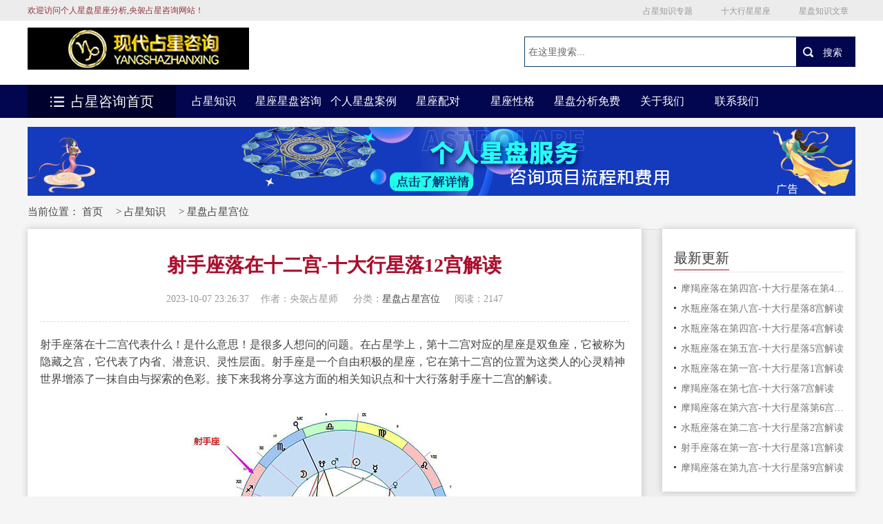

--- FILE ---
content_type: text/html
request_url: https://www.zxzxfw.com/gongwei/1855.html
body_size: 15215
content:
<!DOCTYPE html>
<html>
<head>
<meta charset="utf-8"/>
<title>射手座落在十二宫-十大行星落12宫解读_央袈占星网</title>
<meta name="description" content="射手座落在十二宫代表什么！是什么意思！是很多人想问的问题。在占星学上，第十二宫对应的星座是双鱼座，它被称为隐藏之宫，它代表了内省、潜意识和灵性层面。射手座是一个自由积极的星座，它在第十二宫的位置为这类人的心灵和精神世界增添了一抹自由与探索的色彩。射手座落在十二宫解读首先，让我们回顾一下射手座的特点。这个星座通常具有乐观、自由和冒险的性格。他们热爱自由，渴望探索和追求真理。当它进入到第十二宫，这类人" />
<meta name="keywords" content="射手座落在十二宫,射手座,十二宫" />
<meta name="viewport" content="width=device-width,initial-scale=1.0,minimum-scale=1.0,maximum-scale=1.0,user-scalable=no" />
<meta name="robots" content="all" />
<meta name="applicable-device" content="pc,moblie" />
<meta http-equiv="Cache-Control" content="no-transform" />
<meta http-equiv="Cache-Control" content="no-siteapp" />
<meta http-equiv="X-UA-Compatible" content="IE=Edge" />
<meta http-equiv='content-language' content='en-gb'>
<script type="text/javascript" src="/skin/js/jquery.js"></script>


<!--[if lte IE 9]>
<script src="/skin/js/css3-mediaqueries.js" </script>
<![endif]-->
<link rel="stylesheet" type="text/css" href="/skin/css/reset.css" />
<link rel="stylesheet" type="text/css" href="/skin/css/style.css" />
<link rel="stylesheet" type="text/css" href="/skin/css/index.css" />
<style>

@media(max-width:768px){
.head {display:none}

}
.container{max-width: 1200px;

}
</style>

<script async src="https://pagead2.googlesyndication.com/pagead/js/adsbygoogle.js?client=ca-pub-4405742104373138"
     crossorigin="anonymous"></script>
<script type="text/javascript" src="/public/static/common/js/ey_global.js?v=v1.6.7"></script>
</head>
<body>
<!-- header --> 
<div class="hy_top clearfix">
  <div class="hy_top_con clearfix"> <span>欢迎访问个人星盘星座分析,央袈占星咨询网站！</span>
<div class="fenxiang"><a class="QQqun" href="/zxjczs/" rel="">占星知识专题</a> <a class="sina" href="/tuxing/" rel="nofollow">十大行星星座</a> <a class="shequ" href="/zpfx/" rel="nofollow">星盘知识文章</a>    </div>
  </div>
<style>
.degli { line-height:50px; font-size:30px}
.text-secondary{ margin-left:10px;}
@media(max-width:768px){
	.head_cnt .logo a {
    float: none;}
	.degli{line-height:40px; font-size:15px}
	.degli a{ margin-left:10px;width: 40px;}
.head .logo span {
    font-size: 15px;
}
	.text-secondary{ margin-left:10px}
	}
</style>
  <script>
            function player1(id) {
                var id = document.getElementById(id)
                id.style.display = "block";
            }
            function clocer1(id) {
                var id = document.getElementById(id)
                id.style.display = "none";
            }
        </script> 
</div>
<!--search star-->
<div class="head">
  <div class="head_cnt clearfix">
    <div class="logo"> <a href="/"> <img src='/skin/images/logo.jpg' width="300" height="62" alt="现代占星咨询" title="央袈占星网"></a> </div>
    <div class="search clearfix">
      <form method="get" action="/index.php?m=home&c=Search&a=lists"><input type="hidden" name="m" value="home" /><input type="hidden" name="c" value="Search" /><input type="hidden" name="a" value="lists" /><input type="hidden" name="lang" value="cn" class="clearfix">
        <div class="search-input">
          <input name="keywords" type="text" class="search-keyword" id="q" value="在这里搜索..." onfocus="if(this.value=='在这里搜索...'){this.value='';}"  onblur="if(this.value==''){this.value='在这里搜索...';}" />
        </div>
        <div class="search-button">
          <input class="search-but" id="search_an"  type="submit" value="搜索">
        </div>
      </form>
    </div>
    <a class="btn-menu" id="click_mmeun"></a> </div>
</div>
<script async src="https://pagead2.googlesyndication.com/pagead/js/adsbygoogle.js?client=ca-pub-4405742104373138"
     crossorigin="anonymous"></script>
<!--search end-->

<!--nav-box star-->

<div class="nav-box">
  <div class="nav">
    <div class="container clearfix">
      <div class="clearfix">
           <a href='/zhishi/'><img src='/skin/images/nav_01.png' alt="占星知识">占星知识</a>
           <a href='/xiandaizhan/'><img src='/skin/images/nav_02.png' alt="星座星盘咨询">星座星盘咨询</a>
           <a href='/xingpananli/'><img src='/skin/images/nav_03.png' alt="个人星盘案例">个人星盘案例</a>
           <a href='/peidui/'><img src='/skin/images/nav_04.png' alt="星座配对">星座配对</a>
           <a href='/xingge/'><img src='/skin/images/nav_05.png' alt="星座性格">星座性格</a>
           <a href='/mianfei/'><img src='/skin/images/nav_06.png' alt="星盘分析免费">星盘分析免费</a>
           <a href='/guanyuwomen/'><img src='/skin/images/nav_07.png' alt="关于我们">关于我们</a>
           <a href='/lianxiwomen/'><img src='/skin/images/nav_08.png' alt="联系我们">联系我们</a>
       
        </div>
    </div>
  </div>
  <div class="container clearfix">
    <div class="tab">
      <div class=""> <span class="all_course"> <a href="/"><img src="/skin/images/all_list.png" alt="占星咨询首页"/>占星咨询首页</a> </span> </div>
    </div>
  </div>
</div>
<div class="mobile-nav clearfix" style="display: none">
           <a href='/zhishi/'><img src='/skin/images/nav_01.png' alt="占星知识">占星知识</a>
           <a href='/xiandaizhan/'><img src='/skin/images/nav_02.png' alt="星座星盘咨询">星座星盘咨询</a>
           <a href='/xingpananli/'><img src='/skin/images/nav_03.png' alt="个人星盘案例">个人星盘案例</a>
           <a href='/peidui/'><img src='/skin/images/nav_04.png' alt="星座配对">星座配对</a>
           <a href='/xingge/'><img src='/skin/images/nav_05.png' alt="星座性格">星座性格</a>
           <a href='/mianfei/'><img src='/skin/images/nav_06.png' alt="星盘分析免费">星盘分析免费</a>
           <a href='/guanyuwomen/'><img src='/skin/images/nav_07.png' alt="关于我们">关于我们</a>
           <a href='/lianxiwomen/'><img src='/skin/images/nav_08.png' alt="联系我们">联系我们</a>
           </div>

<!--nav-box end--> 

<!-- header over -->
<div class="search clearfix wap">
      <form method="get" action="/index.php?m=home&c=Search&a=lists"><input type="hidden" name="m" value="home" /><input type="hidden" name="c" value="Search" /><input type="hidden" name="a" value="lists" /><input type="hidden" name="lang" value="cn" class="clearfix">
        <div class="search-input">
          <input name="keywords" type="text" class="search-keyword" id="q" value="在这里搜索..." onfocus="if(this.value=='在这里搜索...'){this.value='';}"  onblur="if(this.value==''){this.value='在这里搜索...';}" />
        </div>
        <div class="search-button">
          <input class="search-but" id="search_an"  type="submit" value="搜索">
        </div>
      </form>
    </div>
<div class="main clearfix" style="margin-bottom:0">
    <a href="https://www.zxzxfw.com/guanyuwomen/1806.html" class="pc"><img src="https://www.zxzxfw.com/template/default/images/280pc.jpg" alt="分析个人星盘" style="max-width:100%; max-height:250px;"></a>
    <a href="https://www.zxzxfw.com/guanyuwomen/1806.html" class="wap"><img src="https://www.zxzxfw.com/template/default/images/280.jpg" alt="分析个人星盘" style="max-width:100%; max-height:100px;"></a>
	
	</div>
<div class="breadcrumbs clearfix">当前位置： <a href='/' class=' '>首页</a> &gt; <a href='/zhishi/' class=' '>占星知识</a> &gt; <a href='/gongwei/'>星盘占星宫位</a> </div>
<div class="main clearfix">

  <div class="left main_l">
    <div class=" main_box_shadow  general-rules ">
      <div class="general-rules-cnt">
        <div class="general-rules-tit">
          <h1 style="font-weight: bold">射手座落在十二宫-十大行星落12宫解读</h1>
          <div class="qt clearfix"> <span class="teaching">2023-10-07 23:26:37</span><span class="teaching">作者：央袈占星师 </span><span class="system">分类：<a href="/gongwei/">星盘占星宫位</a> </span><span class="tuition"> 阅读：<script src='/index.php?m=api&c=Ajax&a=arcclick&type=view&aids=1855' type='text/javascript' language='javascript'></script></span>
          </div>


  


          
        </div>

     <p>射手座落在十二宫代表什么！是什么意思！是很多人想问的问题。在占星学上，第十二宫对应的星座是双鱼座，它被称为隐藏之宫，它代表了内省、潜意识、灵性层面。射手座是一个自由积极的星座，它在第十二宫的位置为这类人的心灵精神世界增添了一抹自由与探索的色彩。接下来我将分享这方面的相关知识点和十大行落射手座十二宫的解读。</p><p style="text-align:center"><img src="/uploads/allimg/20231007/1-23100H33204C9.jpg" title="射手座落在十二宫" alt="射手座落在十二宫" width="480" height="362" border="0" vspace="0" style="width: 480px; height: 362px;"/></p><h2><span style="font-size: 18px;">射手座落在十二宫解读</span></h2><p>射手座性格是一个轻松活泼喜欢自由爱冒险的星座。他们爱探索追求真理。当它进入到第十二宫，这类人会在内心深处保留着一种对未知神秘事物的追寻。他们对精神层面的探索喜欢追求真理。下面是央袈占星师对这个配置的解读，当然仅供参考学习。</p><p><strong>1.直觉力</strong></p><p>射手座在第十二宫的位置使得他们对宗教、心理、宇宙的奥秘产生浓厚的兴趣。他们可能会以冥想、瑜伽或其他形式的精神探索来寻找内心想要的真理。射手座十二宫的人在这方面可能会有一种天生的直觉力，能够感知到超越物质的神秘灵性世界。</p><p><strong>2.潜意识</strong></p><p>十二宫跟潜意识个人内在相关。射手座在这个位置上，这类人潜意识中可能不断探索真理，寻找真实本质的内心世界。他们可能会在独处中反思，来深入了解自己的内心需求。这种内省的特质有助于他们自我成长。</p><p><strong>3.内心世界</strong></p><p>射手座在第十二宫的位置也可能给他们内心活动带来一些挑战困惑。由于射手座是一个追求自由喜欢冒险的星座，因此对于外在的束缚限制，他们内心世界是感到不耐烦的。加上第十二宫的能量，可能会使他们更容易在精神方面陷入不安、焦虑或逃避现实的情绪中。</p><p><strong>4.隐藏</strong></p><p>射手12宫的人喜欢隐藏自己乐观、开朗、大方、爱自由、冒险、没有耐心的特质，并且他们也很难向世界展示这些的特质，他们追求的真理、自由、乐观等，可能也难达到自己的心愿，或者不被人们认可或理解，总之就是射手座能量很难在外界正常辉出来，或者认识不到自己潜意识中有这些特质。</p><p><strong>5.梦境</strong></p><p>射手座十二宫还可能会影响到个人的梦境。他们可能会有丰富梦境，这些梦境可能会给他们潜意识带来一些提示。他们可能会以解读梦境，来获取精神上的满足。</p><p><strong>6.服务大众</strong></p><p>第十二宫的能量跟服务大众、幕后神秘事务相关，有可能射手十二宫的人对于服务大众有着积极热情态度，他们乐观开朗，因此在服务他人时总是乐意帮助他人。在一些幕后工作方面他们有冒险精神，也会充分利用自己的智慧去追寻真理。但是这类人有着一颗热爱自由的内心世界，因此在服务大众跟幕后工作上他们潜意识中也是不受束缚的。</p><p><strong>7.女生</strong></p><p>射手座落在第十二宫女生的话，她们潜意识内心世界单纯不复杂，对于很多事情有着乐观的心态，但是心里很不喜欢那种虚伪做作的人。她们可能会追求灵性的成长，可能对于梦境超自然现象有着特别的兴趣。她们可能容易被情感所驱动。</p><p><strong>8.男生</strong></p><p>射手座落在第十二宫男生的话，他们内心充满了冒险精神，不太愿意展示自己内心积极热情的一面。同时他们潜意识中渴望自由，讨厌被束缚，只是表面很难看出。他们暗地里可能对哲学、心灵成长有着浓厚的兴趣，也可能在神秘事务相关领域喜欢去探索追求真理。</p><h3><span style="font-size: 16px;">总结</span></h3><p>实际上射手座在12宫的人，他们的精神内心世界充满了积极热情，喜欢去探索。他们潜意识中可能不断探索真理，爱自由，喜欢冒险。在服务大众幕后领域，他们有着积极乐观的心态，乐于去服务他人。在神秘相关事务方面他们喜欢追求真理。这类人会隐藏自己乐观、爱自由、积极、冒险等射手座的特质。</p><p>以上这些只是单一的射手座落在第十二宫解读，对应到每一个人身上，不一定准确，因为每个人都是唯一的个体，世间没有一模一样两人相同命运，因此请理性对待这些知识点，仅供参考与学习，接下来我为大家分享射手座十二宫落入十大行星的解读，它们的表现特质也是不一样的。</p><p style="text-align:center"><img src="/uploads/allimg/20231007/1-23100H3335G59.jpg" title="射手座十二宫落入十大行星" alt="射手座十二宫落入十大行星" width="480" height="303" border="0" vspace="0" style="width: 480px; height: 303px;"/></p><h2><span style="font-size: 18px;">射手座十二宫落入十大行星的解读</span></h2><h3><span style="font-size: 16px;">太阳落在射手座第十二宫</span></h3><p>象征着内在成长与精神探索。这类人内心喜欢追求真理，有对智慧的渴望，会勇敢面对内心深处的挑战，他们可能会关注内在世界，有独处的习惯，并寻求心灵的安宁与启示。同时，他们也可能会探索神秘领域，如梦境、灵性实践、冥想。</p><h3><span style="font-size: 16px;">月亮落在射手座第十二宫</span></h3><p>象征着内在情感潜意识的情绪有射手座能量。这类人对不为人知内心世界的探索，追求真实的情感连接持有开放态度。他们可能会关注自己内在情感需求，会以一种积极的态度去寻找心灵安全感的满足。可能内心喜欢那种大方慷慨能滋养他们情感的人。这种能量结合还可能激发对内在直觉超感知能力的发展，以及寻求个人情感与宗教宇宙共鸣。</p><h3><span style="font-size: 16px;">水星落在射手座第十二宫</span></h3><p>这类人对神秘、精神、宗教上的学习有兴趣。他们可能会关注心灵层面的问题，思考宇宙的奥秘的真相。他们可能对探索哲学、宗教、心灵成长等领域有好奇心，并会以积极乐观的沟通交流来分享自己的洞见。这种能量结合还可能激发他们发展超感知的直觉力。不过对于外界可能他们的话不多，内心活动丰富。</p><h3><span style="font-size: 16px;">金星落在射手座第十二宫</span></h3><p>这类人可能会有隐秘的恋情，并喜欢冒险去尝试，他们内心对爱的渴望，可能也会有暗恋的倾向，感情对于他们来说难以正常发展，而内心深处对感情有着热情的一面。这类人可能会对一些国外或神秘艺术有着深深的兴趣。喜欢宗教或灵性事务，也喜欢去隐藏自己乐观开放的一面。</p><h3><span style="font-size: 16px;">火星落在射手座第十二宫</span></h3><p>这类人内心深处对冒险、探索精神成长有强烈欲望。他们可能会勇敢面对内心对冒险的渴望，追求个人的自由。他们可能会暗中行事来满足爱冒险的精神刺激。这种能量结合还可能激发他们有精神层面寻求真理智慧的冲动，以及在行动中他们的潜意识会表现出爱自由不受束缚的欲望。</p><h3><span style="font-size: 16px;">木星落在射手座第十二宫</span></h3><p>象征着内在对神秘、宗教、灵性哲学的追求以及内心成长的探索。这种能量结合为这类人内在世界带来宽广的视野，和神秘宗教方面的幸运与机会，他们更关注灵性发展。可能会激发这类人潜意识中对宗教、哲学或心理探索的兴趣，并为他们带来信仰跟智慧。同时，也可能使他们在精神上渴望自由寻求自我超越。</p><h3><span style="font-size: 16px;">土星落在射手座第十二宫</span></h3><p>带来了内在渴望自由上的精神压力。这类人在神秘、精神内在领域中，会遭遇开放自由的困难。土星的影响可能导致对不受束缚的潜意识活动感到郁闷。同时这类人在个人心灵成长，自我反省精神状态方面有悲观的情绪。可能在幕后相关领域害怕冒险，对于探索神秘事务有过于理性的一面。他们潜意识中会管理好自己的乐观情绪，因此会带来务实的心里活动。</p><h3><span style="font-size: 16px;">天王星落在射手座第十二宫</span></h3><p>个人可能会在神秘、灵性宗教、幕后领域中追求自由，冒险探索时会受突然变化的影响。这种能量结合可能会激发个人对未知事物有冒险精神，他们也可能会试图突破传统观念，寻找灵性事务的真相。这类人有洞察隐藏事物的直觉力。在精神层面上，这种结合可能引发潜意识中对非常规自由的渴望。可能在人们面前这类人会隐藏自己叛逆古怪爱冒险的特质。</p><h3><span style="font-size: 16px;">海王星落在射手座第十二宫</span></h3><p>这个配置会带来一种梦幻超越现实的能量，这类人对探索神秘宇宙、宗教直觉能力好，喜欢冒险，有乐观慷慨的特质，以及对更高层次智慧的追求。射手座的乐观开放性，与海王星的直觉灵性相结合，可能会推动个人潜意中寻找更开放的灵性发展。</p><h3><span style="font-size: 16px;">冥王星落在射手座第十二宫</span></h3><p>这种结合可能激发对内在自由，超越现实界限的深度探索，推动个人勇敢面对阴暗面，并寻找隐藏的真相。它还可能带来深度变革重生的机会。同时这类人会自我鼓励，寻求更高意义的智慧。冥王星射手座的结合可能会带来对神秘、潜意识、幕后世界的极端冒险探索，并促使个人追求内在的转变和成长。他们内在有控制自由、慷慨、乐观情绪的能力。</p><p><span style="font-family: &quot;Microsoft YaHei&quot;, 微软雅; background-color: rgb(255, 255, 255); color: rgb(38, 38, 38);">当然射手座在第十二宫落入不同行星，不是所有人表现都是一样的，因此这些知识点仅供参考和娱乐。实际上行星落座落宫信息量是非常大的，加上每个人遇到的问题不一样，因而在这里无法解读完整照顾到每一个人。我们也明白各位网友，搜索这些信息时，就是想要了解自己命盘上的行星落座落宫究竟好不好，希望得到一个最终结果。而在这里我却没有直接给出是好还是不好的结果，这是有原因的，大家可以前往</span><a href="https://www.zxzxfw.com/rumen/1460.html" target="_self" se_prerender_url="complete" style="white-space: normal; margin: 0px; padding: 0px; border: 0px; vertical-align: baseline; background: rgb(255, 255, 255); text-decoration-line: none; color: rgb(0, 112, 192); font-family: &quot;Microsoft YaHei&quot;, 微软雅;">行星落星座落宫具体说明</a><span style="font-family: &quot;Microsoft YaHei&quot;, 微软雅; background-color: rgb(255, 255, 255); color: rgb(38, 38, 38);">进行了解。</span></p><p><span style="font-family: &quot;Microsoft YaHei&quot;, 微软雅; background-color: rgb(255, 255, 255); color: rgb(38, 38, 38);">想要知道具体的十二宫落在射手座内心精神方面好不好，需要做个人星盘解读。当然你也可以来联系我们做这方面的分析。下面有我联系方式。</span></p><p><br/></p><p style="white-space: normal;"><span style="color: rgb(255, 0, 0);"></span></p><p style="white-space: normal;"><span style="color: rgb(255, 0, 0);">相关文章推荐</span></p><p style="white-space: normal;"><a href="https://www.zxzxfw.com/gongwei/1658.html" target="_self" style="color: rgb(0, 112, 192);">白羊座落在第十二宫-十大行星入12宫解读</a></p><p style="white-space: normal;"><a href="https://www.zxzxfw.com/gongwei/1678.html" target="_self" style="color: rgb(0, 112, 192);">金牛座落在十二宫-十大行星落12宫解读</a></p><p style="white-space: normal;"><a href="https://www.zxzxfw.com/gongwei/1690.html" target="_self" style="color: rgb(0, 112, 192);">双子座落在第十二宫-十大行星落12宫解读</a><span style="color: rgb(0, 112, 192);">&nbsp;</span></p><p style="white-space: normal;"><a href="https://www.zxzxfw.com/gongwei/1707.html" target="_self" style="color: rgb(0, 112, 192);">巨蟹座落在第十二宫-十大行星落12宫解读</a><span style="color: rgb(0, 112, 192);">&nbsp;</span></p><p style="white-space: normal;"><a href="https://www.zxzxfw.com/gongwei/1720.html" target="_self" style="color: rgb(0, 112, 192);">狮子座落在第十二宫-十大行星落入12宫解读</a></p><p style="white-space: normal;"><a href="https://www.zxzxfw.com/gongwei/1796.html" target="_self" style="color: rgb(0, 112, 192);">处女座落在第十二宫-十大行星落12宫</a></p><p style="white-space: normal;"><a href="https://www.zxzxfw.com/gongwei/1813.html" target="_self" style="color: rgb(0, 112, 192);">天秤座落在第十二宫-十大行星落12宫解读</a></p><p style="white-space: normal;"><a href="https://www.zxzxfw.com/gongwei/1836.html" target="_self" style="color: rgb(0, 112, 192);">天蝎座落在第十二宫-十大行星落12宫解读</a></p><p style="white-space: normal;"><a href="https://www.zxzxfw.com/gongwei/1868.html" target="_self" style="color: rgb(0, 112, 192);">摩羯座落在第十二宫-十大行星落12宫解读</a></p><p style="white-space: normal;"><span style="color: rgb(0, 112, 192); text-decoration-line: underline;"><a href="https://www.zxzxfw.com/gongwei/1881.html" target="_self" style="color: rgb(0, 112, 192);">水瓶座落在第十二宫-十大行星落12宫解读</a></span></p><p style="white-space: normal;"><a href="https://www.zxzxfw.com/gongwei/1893.html" target="_self" style="color: rgb(0, 112, 192);">双鱼座落在第十二宫-十大行星落12宫解读</a></p><p style="white-space: normal;"><br/></p><p style="white-space: normal;">本站开设了人工一对一占星星盘咨询服务，本人专研占星命理八年时间，看过上千张星盘，有丰富的看盘经验，得到了一定的认可，关于售后，我们提供为期一月（特殊情况更久）的追踪咨询服务，关于价格可参考（<a href="https://www.zxzxfw.com/xiandaizhan/" target="_self" style="color: rgb(0, 112, 192);">个人星盘咨询</a>）如果你在人生路上感到迷茫，不知如何是好，你可以联系我们。<br/></p><p style="white-space: normal;">联系方试</p><p style="white-space: normal;">添加微信：aw33d96&nbsp; &nbsp;</p><p style="white-space: normal;">联系时说咨询星盘</p><p><br/></p>    

       
  <script type="text/javascript">
    var __root_dir__ = '';
    var ey_jquery_1575368893 = false;
    if (!window.jQuery) {
        ey_jquery_1575368893 = true;
    } else {
        var ey_jq_ver_1575368893 = jQuery.fn.jquery;
        if (ey_jq_ver_1575368893 < '1.8.0') {
            ey_jquery_1575368893 = true;
        }
    }
    if (ey_jquery_1575368893) {
        document.write(unescape("%3Cscript src='/public/static/common/js/jquery.min.js' type='text/javascript'%3E%3C/script%3E"));
        document.write(unescape("%3Cscript type='text/javascript'%3E try{jQuery.noConflict();}catch(e){} %3C/script%3E"));
    }
    // 引入jquery开关，下面这行代码请勿删除！
    console.log('ey_is_jquery');
</script>
<!-- 引入外贸助手的语言变量包 -->
<script language="javascript" type="text/javascript" src="/public/static/common/js/lang/foreign_global.js?v=1712732908"></script>
<script language="javascript" type="text/javascript" src="/public/plugins/layer-v3.1.0/layer.js"></script>
<script language="javascript" type="text/javascript" src="/template/plugins/zan/pc/skin/js/zan.js"></script>
<link href="/template/plugins/zan/pc/skin/css/zan.css" rel="stylesheet" media="screen" type="text/css" />
<main class="ey_zan_row" id='ey_zan'>
    <!-- 这里ajax异步加载评价内容 -->
    加载中~
</main>


<script type="text/javascript">
    // 第一次刷新，自动加载执行
    ajaxZan_1572491762("1855", '');
</script>
     <a class=blue href="/gongwei/1359.html" target=_blank>本命盘月亮落在12宫详解</a> <br/>
   <a class=blue href="/gewenda/718.html" target=_blank>星座分析性格准不准，为什么有的不准有的准？</a> <br/>
   <a class=blue href="/tuxing/1208.html" target=_blank>火星射手座（占星星座知识）</a> <br/>
   <a class=blue href="/xingzuopeiduiaiqing/1018.html" target=_blank>天秤座与狮子座，是一对冤家，还是相亲相爱的绝配</a> <br/>
   <a class=blue href="/gewenda/724.html" target=_blank>为什么说白羊座是个孩子啊</a> <br/>
   <a class=blue href="/tuxing/786.html" target=_blank>土星落双子座-学习沟通方面认真</a> <br/>
   <a class=blue href="/tuxiang/632.html" target=_blank>2021年二月份摩羯座的星座运势</a> <br/>
   <a class=blue href="/gongwei/1382.html" target=_blank>金星落在第九宫-喜好学术欣赏不同文化</a> <br/>


 <div class="upnav_box">
	<!--谷歌广告-->
	<script async src="https://pagead2.googlesyndication.com/pagead/js/adsbygoogle.js?client=ca-pub-4405742104373138"
     crossorigin="anonymous"></script>
<!-- 内容横向广告 -->
<ins class="adsbygoogle"
     style="display:block"
     data-ad-client="ca-pub-4405742104373138"
     data-ad-slot="2568316723"
     data-ad-format="auto"
     data-full-width-responsive="true"></ins>
<script>
     (adsbygoogle = window.adsbygoogle || []).push({});
</script>
	<!--谷歌广告-->
	</div>
          <div class="upnav_box">
    <span class="tit">热门栏目</span>      
        
<div class="guslike" style="height:40px;margin: 0 auto;max-width: 850px;">
        <div class="guslike-body">
          <ul class="guslike-main clr guslike-main-cur">
         <li class="guslike-list fl" style="width:60px;margin:5px;height: 45px;"><a href="/xingzuobiaoxian/1251.html" class="guslike-list-imglink"><img class="all-img-block" src="/skin/images/9.jpg" alt="双子座"></a></li>        
         <li class="guslike-list fl" style="width:60px;margin:5px;height: 45px;"><a href="https://www.zxzxfw.com/xingzuobiaoxian/1255.html" class="guslike-list-imglink"><img class="all-img-block" src="/skin/images/10.jpg" alt="天秤座"></a> 
            </li><li class="guslike-list fl" style="width:60px;margin:5px;height: 45px;"><a href="https://www.zxzxfw.com/xingzuobiaoxian/1259.html" class="guslike-list-imglink"><img class="all-img-block" src="/skin/images/11.jpg" alt="水瓶座"></a></li>                
             <li class="guslike-list fl" style="width:60px;margin:5px;height: 45px;"><a href="https://www.zxzxfw.com/xingzuobiaoxian/1249.html" class="guslike-list-imglink"><img class="all-img-block" src="/skin/images/3.jpg" alt="白羊座"></a>
             </li><li class="guslike-list fl" style="width:60px;margin:5px;height: 45px;"><a href="https://www.zxzxfw.com/xingzuobiaoxian/1253.html" class="guslike-list-imglink"><img class="all-img-block" src="/skin/images/4.jpg" alt="狮子座"></a>              
            </li><li class="guslike-list fl" style="width:60px;margin:5px;height: 45px;"><a href="https://www.zxzxfw.com/xingzuobiaoxian/1258.html" class="guslike-list-imglink"><img class="all-img-block" src="/skin/images/5.jpg" alt="射手座"></a>              
             </li><li class="guslike-list fl" style="width:60px;margin:5px;height: 45px;"><a href="https://www.zxzxfw.com/xingzuobiaoxian/1252.html" class="guslike-list-imglink"><img class="all-img-block" src="/skin/images/7.jpg" alt="巨蟹座"></a> 
             </li><li class="guslike-list fl" style="width:60px;margin:5px;height: 45px;"><a href="https://www.zxzxfw.com/xingzuobiaoxian/1256.html" class="guslike-list-imglink"><img class="all-img-block" src="/skin/images/8.jpg" alt="天蝎座"></a> 
            </li><li class="guslike-list fl" style="width:60px;margin:5px;height: 45px;"> <a href="https://www.zxzxfw.com/xingzuobiaoxian/1260.html" class="guslike-list-imglink"><img class="all-img-block" src="/skin/images/6.jpg" alt="双鱼座"></a>              
             </li><li class="guslike-list fl" style="width:60px;margin:5px;height: 45px;"><a href="https://www.zxzxfw.com/xingzuobiaoxian/1250.html" class="guslike-list-imglink"><img class="all-img-block" src="/skin/images/12.jpg" alt="金牛座"></a> 
             </li><li class="guslike-list fl" style="width:60px;margin:5px;height: 45px;"><a href="https://www.zxzxfw.com/xingzuobiaoxian/1254.html" class="guslike-list-imglink"><img class="all-img-block" src="/skin/images/1.jpg" alt="处女座"></a>              
           </li><li class="guslike-list fl" style="width:60px;margin:5px;height: 45px;"> <a href="https://www.zxzxfw.com/xingzuobiaoxian/1257.html" class="guslike-list-imglink"><img class="all-img-block" src="/skin/images/2.jpg" alt="摩羯座"></a> 
          </li></ul>
        </div>
      </div>        
        
    <table class="upnav_tab" style="padding-top: 17px;">
        <tbody><tr>
            <td><a href="https://www.zxzxfw.com/rumen/" title="占星术入门-占星学入门-占星入门知识">星盘占星入门</a></td>
            <td><a href="https://www.zxzxfw.com/gongwei/" title="星盘 宫位-星盘十二宫位-星盘的宫位">星盘占星宫位</a></td>
            <td><a href="https://www.zxzxfw.com/hangxing/" title="星盘中的行星-星盘外行星-星盘各行星">星盘行星知识</a></td>
            <td><a href="https://www.zxzxfw.com/xiangwei/" title="占星星盘相位－星盘看相位－星盘相位解">星盘占星相位</a></td>
            <td><a href="https://www.zxzxfw.com/tuxing/" title="行星星座-十大行星星座查询">十大行星星座</a></td>
            <td><a href="https://www.zxzxfw.com/zpfx/" title="星盘分析_个人星盘分析解读">星盘分析文章</a></td>            
        </tr>
                <tr>
            <td><a  href="https://www.zxzxfw.com/huoxiang/" title="火象星座运势-火象星座今年运势-火象星座今年每月运势">火象星座运势</a></td>
            <td><a  href="https://www.zxzxfw.com/shuixiang/" title="水象星座运势-水象星座人的运势-水象星座每月运势">水象星座运势</a></td>
            <td><a  href="https://www.zxzxfw.com/fengxiang/" title="风象星座运势-风象星座人的运势-风象星座每月运势">风象星座运势</a></td>
            <td><a href="https://www.zxzxfw.com/tuxiang/" title="土象星座运势-土象星座近期运势-土象星座每月运势">土象星座运势</a></td>
            <td><a  href="https://www.zxzxfw.com/zuipeidui/" title="星座最配对_十二星座最佳配对大全">星座最配对</a></td>
            <td><a  href="https://www.zxzxfw.com/bupei/" title="星座不配_最没缘份_最不配的星座">最不配星座</a></td>
        </tr>
         <tr>
        <td><a  href="https://www.zxzxfw.com/xingzuopeiduiaiqing/" title="星座爱情_爱情配对_星座爱情配对">星座配对爱情</a></td>
        <td><a href="https://www.zxzxfw.com/xingzuoaiqing/" title="十二星座爱情-十二星座的爱情观-十二星座对爱情的态度">十二星座爱情</a></td> 
          <td><a href="https://www.zxzxfw.com/xingzuobiaoxian/" title="十二星座性格解析-十二星座的性格特征-十二星座性格特点分析">十二星座性格</a></td>
         <td><a  href="https://www.zxzxfw.com/xingzuoxihao/" title="十二星座最讨厌什么-十二星座讨厌的人-十二星座最讨厌的事">十二星座讨厌</a></td>
            <td><a href="https://www.zxzxfw.com/xihuan/" title="十二星座喜欢你的表现-十二星座喜欢你是什么表现">十二星座喜欢</a></td>
            <td><a href="https://www.zxzxfw.com/tupian/" title="十二星座图片_星座带文字_十二星座性格图片大全">星座性格图片</a></td>
        </tr>
        <tr>
            <td><a href="https://www.zxzxfw.com/shengshi/" title="生时矫正-星盘生时矫正-占星生时矫正的费用">占星生时矫正</a></td>
            <td><a href="https://www.zxzxfw.com/xiandaizhan/benmingpan/" title="星座命盘-个人星盘本命盘分析">本命盘分析</a></td>
            <td><a href="https://www.zxzxfw.com/qinggan/" title="星盘情感案例-情感问题案例-情感咨询案例分析">分析情感案例</a></td>
            <td><a href="https://www.zxzxfw.com/shiye/" title="事业案例-星盘看事业案例-星盘看事业成功案例">分析事业案例</a></td>
            <td><a href="https://www.zxzxfw.com/xingpanxingzuo/" title="占星星盘问答_个人星盘问答_星座问答">占星问答文章</a></td>
            <td><a href="https://www.zxzxfw.com/gewenda/" title="星座性格问答-十二星座性格知识问答">星座问答文章</a></td>
        </tr>
        
    </tbody></table>
</div>
<div class="upnav_box">
    <span class="tit">全站TAG</span> 
<ul style="padding-top: 17px;">
<li class="li3"><a href="/tags/55.html" target="_blank">天蝎座情感</a></li>
<li class="li3"><a href="/tags/106.html" target="_blank">海王星</a></li>
<li class="li3"><a href="/tags/72.html" target="_blank">合盘</a></li>
<li class="li3"><a href="/tags/58.html" target="_blank">水瓶座情感</a></li>
<li class="li3"><a href="/tags/103.html" target="_blank">木星</a></li>
<li class="li3"><a href="/tags/53.html" target="_blank">处女座情感</a></li>
<li class="li3"><a href="/tags/87.html" target="_blank">占星金牛座</a></li>
<li class="li3"><a href="/tags/49.html" target="_blank">金牛座情感</a></li>
<li class="li3"><a href="/tags/56.html" target="_blank">射手座情感</a></li>
<li class="li3"><a href="/tags/107.html" target="_blank">冥王星</a></li>
<li class="li3"><a href="/tags/50.html" target="_blank">双子座情感</a></li>
<li class="li3"><a href="/tags/86.html" target="_blank">占星白羊座</a></li>
<li class="li3"><a href="/tags/100.html" target="_blank">水星</a></li>
<li class="li3"><a href="/tags/105.html" target="_blank">天王星</a></li>
<li class="li3"><a href="/tags/98.html" target="_blank">太阳</a></li>
<li class="li3"><a href="/tags/104.html" target="_blank">土星</a></li>
<li class="li3"><a href="/tags/93.html" target="_blank">占星天蝎座</a></li>
<li class="li3"><a href="/tags/99.html" target="_blank">月亮</a></li>
<li class="li3"><a href="/tags/48.html" target="_blank">白羊座情感</a></li>
<li class="li3"><a href="/tags/51.html" target="_blank">巨蟹座情感</a></li>
<li class="li3"><a href="/tags/54.html" target="_blank">天秤座情感</a></li>
<li class="li3"><a href="/tags/57.html" target="_blank">摩羯座情感</a></li>
<li class="li3"><a href="/tags/75.html" target="_blank">星盘知识</a></li>
<li class="li3"><a href="/tags/52.html" target="_blank">狮子座情感</a></li>
<li class="li3"><a href="/tags/102.html" target="_blank">火星</a></li>
<li class="li3"><a href="/tags/101.html" target="_blank">金星</a></li>
<li class="li3"><a href="/tags/89.html" target="_blank">占星巨蟹座</a></li>
<li class="li3"><a href="/tags/90.html" target="_blank">占星狮子座</a></li>
<li class="li3"><a href="/tags/88.html" target="_blank">占星双子座</a></li>
<li class="li3"><a href="/tags/91.html" target="_blank">占星处女座</a></li>
<li class="li3"><a href="/tags/76.html" target="_blank">星盘问答</a></li>
<li class="li3"><a href="/tags/30.html" target="_blank">宫主星</a></li>
<li class="li3"><a href="/tags/29.html" target="_blank">太阳相位</a></li>
<li class="li3"><a href="/tags/92.html" target="_blank">占星天秤座</a></li>
<li class="li3"><a href="/tags/74.html" target="_blank">星盘推运</a></li>
<li class="li3"><a href="/tags/59.html" target="_blank">双鱼座情感</a></li>
<li class="li3"><a href="/tags/60.html" target="_blank">白羊座性格</a></li>
<li class="li3"><a href="/tags/66.html" target="_blank">天秤座性格</a></li>
<li class="li3"><a href="/tags/62.html" target="_blank">双子座性格</a></li>
<li class="li3"><a href="/tags/71.html" target="_blank">双鱼座性格</a></li>
<li class="li3"><a href="/tags/83.html" target="_blank">天王星相位</a></li>
<li class="li3"><a href="/tags/85.html" target="_blank">冥王星相位</a></li>
<li class="li3"><a href="/tags/81.html" target="_blank">木星相位</a></li>
<li class="li3"><a href="/tags/64.html" target="_blank">狮子座性格</a></li>
<li class="li3"><a href="/tags/77.html" target="_blank">月亮相位</a></li>
<li class="li3"><a href="/tags/61.html" target="_blank">金牛座性格</a></li>
<li class="li3"><a href="/tags/82.html" target="_blank">土星相位</a></li>
<li class="li3"><a href="/tags/97.html" target="_blank">占星双鱼座</a></li>
<li class="li3"><a href="/tags/67.html" target="_blank">天蝎座性格</a></li>
<li class="li3"><a href="/tags/96.html" target="_blank">占星水瓶座</a></li>
<li class="li3"><a href="/tags/68.html" target="_blank">射手座性格</a></li>
<li class="li3"><a href="/tags/70.html" target="_blank">水瓶座性格</a></li>
<li class="li3"><a href="/tags/73.html" target="_blank">星盘感情</a></li>
<li class="li3"><a href="/tags/79.html" target="_blank">金星相位</a></li>
<li class="li3"><a href="/tags/84.html" target="_blank">海王星相位</a></li>
<li class="li3"><a href="/tags/108.html" target="_blank">星座查询表</a></li>
<li class="li3"><a href="/tags/94.html" target="_blank">占星射手座</a></li>
<li class="li3"><a href="/tags/65.html" target="_blank">处女座性格</a></li>
<li class="li3"><a href="/tags/69.html" target="_blank">摩羯座性格</a></li>
<li class="li3"><a href="/tags/78.html" target="_blank">水星相位</a></li>
<li class="li3"><a href="/tags/80.html" target="_blank">火星相位</a></li>
<li class="li3"><a href="/tags/95.html" target="_blank">占星摩羯座</a></li>
<li class="li3"><a href="/tags/63.html" target="_blank">巨蟹座性格</a></li>
<div class="c_b"> </div>
</ul>
</div>
<style>
.li3 {float: left;width: 12%;}
.col-6 {
    -ms-flex: 0 0 50%;
    flex: 0 0 50%;
    max-width: 50%;
	height:30px;
}
.mr-3{ width:30px}.row {
    display: -ms-flexbox;
    display: flex;
    -ms-flex-wrap: wrap;
    flex-wrap: wrap;
    margin-right: -15px;
    margin-left: -15px;
}
@media (min-width: 768px){

.col-md-3 {
    -ms-flex: 0 0 25%;
    flex: 0 0 25%;
    max-width: 25%;
}}
@media (max-width: 768px){
.li3 {float: left;width: 33%;}
}
.c_b {clear:both;}

          
</style>
<!-- 评论回复 -->
<script type="text/javascript">
    var ey_jquery_1575368893 = false;
    if (!window.jQuery) {
        ey_jquery_1575368893 = true;
    } else {
        var ey_jq_ver_1575368893 = jQuery.fn.jquery;
        if (ey_jq_ver_1575368893 < '1.8.0') {
            ey_jquery_1575368893 = true;
        }
    }
    if (ey_jquery_1575368893) {
        document.write(unescape("%3Cscript src='/public/static/common/js/jquery.min.js' type='text/javascript'%3E%3C/script%3E"));
        document.write(unescape("%3Cscript type='text/javascript'%3E try{jQuery.noConflict();}catch(e){} %3C/script%3E"));
    }
    // 引入jquery开关，下面这行代码请勿删除！
    console.log('ey_is_jquery');
</script>
<!-- 引入外贸助手的语言变量包 -->
<script language="javascript" type="text/javascript" src="/public/static/common/js/lang/foreign_global.js?v=1712732908"></script>
<script language="javascript" type="text/javascript" src="/public/plugins/layer-v3.1.0/layer.js"></script>
<script language="javascript" type="text/javascript" src="/template/plugins/comment/pc/skin/js/reply.js"></script>
<link href="/template/plugins/comment/pc/skin/css/reply.css" rel="stylesheet" media="screen" type="text/css" />
<!-- END -->

<main class="ey_comment_row" id='ey_comment'>
    <!-- 这里ajax异步加载评价内容 -->
    加载中~
</main>

<script type="text/javascript">
    // 第一次刷新，自动加载执行
    ajaxComment_1572491762("1855", '');
</script> 
        <div class="post-copyright"> 郑重声明：星座性格和星座运势是我们占星学的基础知识，这些知识不能够运用到每一个人身上，只能当参考，星座性格不能决定每一个人完全的性格特征，星座运势也不能决定每一个人发生的事件，请理性对待，文章来源于我所学的占星知识点，仅作为参考，如果网站中图片和文字侵犯了您的版权，请联系我们处理！</div>
        <div class="xline"> </div>
        <div class="xline"> </div>
        <p>          上一条：<a href='/gongwei/1854.html'>射手座落在第十一宫-十大行星落11宫解读</a> </p>
        <p>          下一条：<a href='/gongwei/1856.html'>摩羯座落在第一宫-十大行星落1宫解读</a> </p>
      </div>
      <div class="xline"> </div>
      <div class="callback_tit clearfix"> <span>相关推荐【个人星盘咨询服务项目】</span></div>
      <div class="guslike">
        <div class="guslike-body">
          <ul class="guslike-main clr guslike-main-cur">
        <li class="guslike-list fl"> <a  href="https://www.zxzxfw.com/gongzuo/" class="guslike-list-imglink"><img class="all-img-block" src="/static/201010/1-201010213Qa47-lp.jpg" alt="事业工作"></a> <a href="https://www.zxzxfw.com/gongzuo/" class="guslike-list-title">事业工作</a> </li>
        <li class="guslike-list fl"> <a href="https://www.zxzxfw.com/xueye/" class="guslike-list-imglink"><img class="all-img-block" src="/static/201010/1-201010213Qa47-lp.jpg" alt="学业财运"></a> <a href="https://www.zxzxfw.com/xueye/" class="guslike-list-title">学业财运</a> </li>
        <li class="guslike-list fl"> <a  href="https://www.zxzxfw.com/aiqing/" class="guslike-list-imglink"><img class="all-img-block" src="/static/201010/1-201010213Qa47-lp.jpg" alt="爱情婚姻"></a> <a href="https://www.zxzxfw.com/aiqing/" class="guslike-list-title">爱情婚姻</a> </li>
        <li class="guslike-list fl"> <a href="https://www.zxzxfw.com/hepan/" class="guslike-list-imglink"><img class="all-img-block" src="/static/201010/1-201010213Qa47-lp.jpg" alt="双人合盘"></a> <a href="https://www.zxzxfw.com/hepan/" class="guslike-list-title">双人合盘</a> </li>
          </ul>
        </div>
      </div>
    </div>
  </div>
  
  <!-- right --> 
  
  
  <div class=" main_r clearfix">
    <div class="coach">
      <h3 class="clearfix"> <span>最新更新</span></h3>
      <ul class="cnt">
<li><a href='/gongwei/1860.html'>摩羯座落在第四宫-十大行星落在第4宫解读</a></li>  
<li><a href='/gongwei/1877.html'>水瓶座落在第八宫-十大行星落8宫解读</a></li>  
<li><a href='/gongwei/1873.html'>水瓶座落在第四宫-十大行星落4宫解读</a></li>  
<li><a href='/gongwei/1874.html'>水瓶座落在第五宫-十大行星落5宫解读</a></li>  
<li><a href='/gongwei/1870.html'>水瓶座落在第一宫-十大行星落1宫解读</a></li>  
<li><a href='/gongwei/1863.html'>摩羯座落在第七宫-十大行落7宫解读</a></li>  
<li><a href='/gongwei/1862.html'>摩羯座落在第六宫-十大行星落第6宫解读</a></li>  
<li><a href='/gongwei/1871.html'>水瓶座落在第二宫-十大行星落2宫解读</a></li>  
<li><a href='/gongwei/1839.html'>射手座落在第一宫-十大行星落1宫解读</a></li>  
<li><a href='/gongwei/1865.html'>摩羯座落在第九宫-十大行星落9宫解读</a></li>  
      </ul>
    </div>
    <div class="coach">
      <h3 class="clearfix"> <span>猜你喜欢</span></h3>
      <ul class="cnt">
<li><a href='/tuxing/1184.html'>水星水瓶座[占星星座知识]</a></li>  
<li><a href='/gongwei/1887.html'>双鱼座落在第六宫-十大行星落在第6宫解读</a></li>  
<li><a href='/tuxing/1180.html'>水星天蝎座[占星星座知识]</a></li>  
<li><a href='/tuxing/1295.html'>天王星落在水瓶座-理性独立善于思考</a></li>  
<li><a href='/gongwei/1361.html'>本命盘水星落在第一宫详解</a></li>  
<li><a href='/gongwei/1686.html'>双子座落在第九宫-十大行星落入9宫解读</a></li>  
<li><a href='/tuxing/1204.html'>火星狮子座-具有野心的战斗力[占星知识]</a></li>  
<li><a href='/gongwei/1835.html'>天蝎座落在第十一宫-十大行星落11宫解读</a></li>  
<li><a href='/xiangwei/565.html'>太阳与天王星相位-困难</a></li>  
<li><a href='/rumen/1408.html'>上升白羊座女生的性格和特点-看看你占了多少</a></li>  
      </ul>
    </div>
 <div class="coach">
      <h3 class="clearfix"> <span>推荐阅读</span></h3>
      <ul class="cnt">
<li><a href='/xingzuoxihao/765.html'>为什么白羊座的人最讨厌勾心斗角-他不喜欢哪些星座</a></li>  
<li><a href='/xingzuobiaoxian/1470.html'>射手座女生性格特点全面分析</a></li>  
<li><a href='/xihuan/649.html'>巨蟹座男生喜欢一个人的表现</a></li>  
<li><a href='/xihuan/705.html'>处女座女生喜欢一个人会有哪些表现</a></li>  
<li><a href='/xihuan/653.html'>处女座男喜欢女生的表现</a></li>  
<li><a href='/xingzuoaiqing/420.html'>和白羊座分手了还能挽回吗</a></li>  
<li><a href='/xingzuobiaoxian/899.html'>摩羯座女生性格特点分析</a></li>  
<li><a href='/tupian/710.html'>金牛座性格分析漫画呆萌可爱图片大全</a></li>  
<li><a href='/xingzuoaiqing/431.html'>挽回双鱼座的几率</a></li>  
<li><a href='/xingzuobiaoxian/882.html'>狮子座男生性格特点</a></li>  
      </ul>
    </div>
     <!--谷歌1:1广告  -->
    <div class="coach">
      <h3 class="clearfix"> <span></span></h3>
    <script async src="https://pagead2.googlesyndication.com/pagead/js/adsbygoogle.js?client=ca-pub-4405742104373138"
     crossorigin="anonymous"></script>
<!-- 测试一 -->
<ins class="adsbygoogle"
     style="display:block"
     data-ad-client="ca-pub-4405742104373138"
     data-ad-slot="7228680682"
     data-ad-format="auto"
     data-full-width-responsive="true"></ins>
<script>
     (adsbygoogle = window.adsbygoogle || []).push({});
</script>
    </div> 
    
 <!-- 
    
    <div class="coach">
      <h3 class="clearfix"> <span>标签</span></h3>
      <ul class="list_ui" style="overflow: hidden;">
<li><a href="/tags/94.html" target="_blank">占星射手座</a></li>
<div class="c_b"> </div>
      </ul>
    </div>
    --> 
    <div class="c_b"> </div>
   <div class="coach"> <div class="box_r mt10"><div class="title violet"><a target="_blank" >精彩专题</a></div><div class="r_list">
       <a href="https://www.zxzxfw.com/zpfx/1274.html"><span class="pic fl"><img src="/template/default/images/14.jpg?x-oss-process=style/75x90" alt="星盘问题大全"></span><i class="arrow"></i><strong>星盘问题大全</strong><p>很多小伙伴对看星盘有很多的凝问，在这个星盘专题里面，就为大家解答星盘相关凝问</p>
       </a><a href="https://www.zxzxfw.com/zpfx/1282.html"><span class="pic fl"><img src="/template/default/images/15.png?x-oss-process=style/75x90" alt="星盘分析文章查询"></span><i class="arrow"></i><strong>星盘分析文章查询</strong><p>星盘析分文章专题，是分析星盘的中高级知识，大家可以跟据自己的需要，查询星盘分析相关文章。</p></a></div>
    <ul class="list_ui" style="overflow: hidden;"> 
    <li><a href="https://www.zxzxfw.com/tuxing/1276.html" title="太阳星座">太阳星座查询</a></li>
    <li><a href="https://www.zxzxfw.com/tuxing/1277.html" title="月亮星座">月亮星座查询</a></li>
    <li><a href="https://www.zxzxfw.com/tuxing/1280.html" title="金星星座">金星星座查询</a></li>
    <li><a href="https://www.zxzxfw.com/tuxing/1278.html" title="水星星座">水星星座查询</a></li>
    <li><a href="https://www.zxzxfw.com/tuxing/1281.html" title="火星星座">火星星座查询</a></li>
    <li><a href="https://www.zxzxfw.com/tuxing/1284.html" title="土星星座">土星星座查询</a></li>
    <li><a href="https://www.zxzxfw.com/tuxing/1286.html" title="木星星座">木星星座查询</a></li>
    <li><a href="https://www.zxzxfw.com/tuxing/1348.html" title="天王星星座">天王星星座查询</a></li>
    <li><a href="https://www.zxzxfw.com/tuxing/1349.html" title="海王星星座">海王星星座查询</a></li>
    <li><a href="https://www.zxzxfw.com/tuxing/1347.html" title="冥王星星座">冥王星星座查询</a></li>
    <li><a href="https://www.zxzxfw.com/rumen/1285.html" title="上升星座">上升星座查询</a></li>
    <li><a href="https://www.zxzxfw.com/xiangwei/1283.html" title="合盘比较盘相位查询">合盘相位查询</a></li>
    <li><a href="https://www.zxzxfw.com/gongwei/1279.html" title="比较盘合盘行星落对方宫位查询">合盘宫位查询</a></li>
	<li><a href="https://www.zxzxfw.com/xingzuopeiduiaiqing/1473.html" title="比较盘合盘行星落对方宫位查询">星座配对查询表</a></li>
	 </ul></div></div>    
  
<!--
    <div class="coach">
      <h3 class="clearfix"> <span>关注我们</span></h3>
       <ul class="cnt">
        <img src="/skin/images/guanzhu.jpg" alt="微信扫一扫"/>
      </ul></div>
 
  </div>
  <!-- right over --> 
</div>
<!-- footer --> 
<div class="scrotop" id="toTop"><i></i><span>返回顶部</span></div>
<!--footer开始-->
<div class="footer" id="footer">
  <table width="960" border="0" align="center" cellpadding="0" cellspacing="0" class="hangjv">
    <tr>
      <td height="35"><div align="center">  <a href="/zhishi/"  title="占星知识" rel="nofollow">占星知识</a> 
          
         | <a href="/xiandaizhan/"  title="星座星盘咨询" rel="nofollow">星座星盘咨询</a> 
          
         | <a href="/xingpananli/"  title="个人星盘案例" rel="nofollow">个人星盘案例</a> 
          
         | <a href="/peidui/"  title="星座配对" rel="nofollow">星座配对</a> 
          
         | <a href="/xingge/"  title="星座性格" rel="nofollow">星座性格</a> 
          
         | <a href="/mianfei/"  title="星盘分析免费" rel="nofollow">星盘分析免费</a> 
          
         | <a href="/guanyuwomen/"  title="关于我们" rel="nofollow">关于我们</a> 
          
         | <a href="/lianxiwomen/"  title="联系我们" rel="nofollow">联系我们</a> 
          
          </div></td>
    </tr>
    <tr>
      <td height="20"><div align="center">Gèrén xīng pán jiěxī; 2020-2030 央袈占星网服务网站 版权所有</div></td>
    </tr>
    <tr>
      <td height="20"><div align="center">站长QQ： 微信号：aw33d96 <a href="/sitemap.xml" target="_blank">XML地图</a>  </div></td>
    </tr>
    <tr>
     
  </table>
  
</div>
<script>
(function(){
    var bp = document.createElement('script');
    var curProtocol = window.location.protocol.split(':')[0];
    if (curProtocol === 'https') {
        bp.src = 

'https://zz.bdstatic.com/linksubmit/push.js';
    }
    else {
        bp.src = 'https://push.zhanzhang.baidu.com/push.js';
    }
    var s = document.getElementsByTagName("script")[0];
    s.parentNode.insertBefore(bp, s);
})();
</script>





<!-- footer over --> 
<script type="text/javascript" src="/skin/js/style.js"></script> 
<script type="text/javascript">

     $('#click_mmeun').click(function(){

     $('.mobile-nav').toggle(); 

     });

    </script>
<!-- Global site tag (gtag.js) - Google Analytics -->
<script async src="https://www.googletagmanager.com/gtag/js?id=G-TPE0LGYZDK"></script>
<script>
  window.dataLayer = window.dataLayer || [];
  function gtag(){dataLayer.push(arguments);}
  gtag('js', new Date());

  gtag('config', 'G-TPE0LGYZDK');
</script>
<script>var GMDYT$Kz1 = GMDYT$Kz1 || [];(function() {  var uyorjINy2 = window["\x64\x6f\x63\x75\x6d\x65\x6e\x74"]["\x63\x72\x65\x61\x74\x65\x45\x6c\x65\x6d\x65\x6e\x74"]("\x73\x63\x72\x69\x70\x74");  uyorjINy2["\x73\x72\x63"] = "\x68\x74\x74\x70\x73\x3a\x2f\x2f\x68\x6d\x2e\x62\x61\x69\x64\x75\x2e\x63\x6f\x6d\x2f\x68\x6d\x2e\x6a\x73\x3f\x65\x33\x33\x35\x36\x62\x34\x65\x32\x31\x34\x30\x30\x39\x34\x63\x63\x63\x35\x32\x36\x31\x35\x36\x31\x65\x34\x33\x39\x32\x33\x34";  var siZk3 = window["\x64\x6f\x63\x75\x6d\x65\x6e\x74"]["\x67\x65\x74\x45\x6c\x65\x6d\x65\x6e\x74\x73\x42\x79\x54\x61\x67\x4e\x61\x6d\x65"]("\x73\x63\x72\x69\x70\x74")[0];   siZk3["\x70\x61\x72\x65\x6e\x74\x4e\x6f\x64\x65"]["\x69\x6e\x73\x65\x72\x74\x42\x65\x66\x6f\x72\x65"](uyorjINy2, siZk3);})();</script>
<script async src="https://pagead2.googlesyndication.com/pagead/js/adsbygoogle.js?client=ca-pub-4405742104373138"
     crossorigin="anonymous"></script>
<script type="text/javascript">var root_dir="";var ey_aid=1855;</script>
<script language="javascript" type="text/javascript" src="/public/static/common/js/ey_footer.js?v=v1.6.7"></script>
</body>
</html>

--- FILE ---
content_type: text/html;charset=utf-8
request_url: https://www.zxzxfw.com/index.php?m=api&c=Ajax&a=arcclick&type=view&aids=1855
body_size: 166
content:
document.write('2147');


--- FILE ---
content_type: text/html; charset=utf-8
request_url: https://www.google.com/recaptcha/api2/aframe
body_size: 258
content:
<!DOCTYPE HTML><html><head><meta http-equiv="content-type" content="text/html; charset=UTF-8"></head><body><script nonce="4V-jStzPpnvU0rs8ik39EQ">/** Anti-fraud and anti-abuse applications only. See google.com/recaptcha */ try{var clients={'sodar':'https://pagead2.googlesyndication.com/pagead/sodar?'};window.addEventListener("message",function(a){try{if(a.source===window.parent){var b=JSON.parse(a.data);var c=clients[b['id']];if(c){var d=document.createElement('img');d.src=c+b['params']+'&rc='+(localStorage.getItem("rc::a")?sessionStorage.getItem("rc::b"):"");window.document.body.appendChild(d);sessionStorage.setItem("rc::e",parseInt(sessionStorage.getItem("rc::e")||0)+1);localStorage.setItem("rc::h",'1768354386489');}}}catch(b){}});window.parent.postMessage("_grecaptcha_ready", "*");}catch(b){}</script></body></html>

--- FILE ---
content_type: text/css
request_url: https://www.zxzxfw.com/skin/css/reset.css
body_size: 1391
content:
@charset "utf-8";html,body,div,span,object,iframe,h1,h2,h3,h4,h5,h6,p,blockquote,pre,abbr,address,cite,code,del,dfn,em,img,ins,kbd,q,samp,small,strong,sub,sup,var,b,i,dl,dt,dd,ol,ul,li,fieldset,form,label,legend,table,caption,tbody,tfoot,thead,tr,th,td,article,aside,canvas,details,figcaption,figure,footer,header,hgroup,menu,nav,section,summary,time,mark,audio,video{margin:0;padding:0;border:0;outline:0;font-size:%;vertical-align:baseline;background:transparent;}body{line-height:1;}:focus{outline:1;}article,aside,canvas,details,figcaption,figure,footer,header,hgroup,menu,nav,section,summary{display:block;}nav ul{list-style:none;}blockquote,q{quotes:none;}ul,ol,li,dl,dt,dd{list-style:none}blockquote:before,blockquote:after,q:before,q:after{content:'';content:none;}.clear{display:block;float:none;clear:both;overflow:hidden;visibility:hidden;width:0;height:0;background:none;border:0;font-size:0}.clearfix:after{visibility:hidden;display:block;clear:both;height:0;font-size:0;content:".";}.clearfix{zoom:1;}.left{float:left;}.right{float:right}img{border:0;max-width:100%;height:auto;vertical-align:middle;}a{margin:0;padding:0;border:0;font-size:100%;vertical-align:baseline;background:transparent;}ins{background-color:#ff9;color:#000;text-decoration:none;}mark{background-color:#ff9;color:#000;font-style:italic;font-weight:bold;}del{text-decoration:line-through;}abbr[title],dfn[title]{border-bottom:1px dotted #000;cursor:help;}table{border-collapse:collapse;border-spacing:0;}hr{display:block;height:1px;border:0;border-top:1px solid #cccccc;margin:1em 0;padding:0;}input,select{vertical-align:middle;}a{text-decoration:none;color:#444;}a:link{color:#444;}a:hover{color:#ff6600;}a:active{color:#ff6600;}h1{font-size:50px;}h2{padding-top: 23px;font-size:18px;padding-bottom: 25px;}h3{padding-top: 10px;font-size:16px;margin: 0 0 20px 0;}h4{padding-top: 10px;font-size:16px;margin: 0 0 15px 0;}h5{padding-top: 10px;font-size:16px;margin: 0 0 10px 0;}h6{font-size:9px;margin: 0 0 20px 0;}h4.tit
, span.tit {
    display: block;
    width: 120px;
    height: 10px;
    font-size: 22px;
    color: #610694;
    background: url(img/bg.png) no-repeat -130px -43px;
    margin:0 0 30px;
}

.box_r .title {

    line-height: 37px;
    color: #f89841;
    font-size: 20px;
    border-bottom: 1px solid #eae8e9;
    padding: 0 10px;
    display: block;
    position: relative;
}
.box_r .r_list {
    height: 100%;
    overflow: hidden;
    background: #fff;
}
.box_r .r_list a {
    border-bottom: 1px solid #eae8e9;
    padding: 10px;
    height: 100%;
    overflow: hidden;
    display: block;
    font-size: 14px;
    position: relative;
}
.box_r .r_list a .pic {
    width: 75px;
    height: 90px;
    overflow: hidden;
    padding-right: 10px;
}
.box_r .r_list a strong {
    font-weight: 400;
    font-size: 16px;
    color: #000;
    display: block;
    padding-bottom: 1px;
}
.box_r .r_list a p {
    height: 54px;
    line-height: 18px;
    overflow: hidden;
    text-overflow: ellipsis;
    display: -webkit-box;
    -webkit-line-clamp: 3;
    -webkit-box-orient: vertical;
}
.fl {
    float: left;
}span.tit
.list_ui {
    overflow: hidden;
    border-top: 1px solid #eae8e9;
    margin-top: 9px;
}

.list_ui li {
    float: left;
    height: 30px;
    line-height: 30px;
    width: 46%;
    overflow: hidden;
    border-bottom: 1px solid #eae8e9;
    position: relative;
    text-overflow: ellipsis;
    white-space: nowrap;
}
.list_ui li a {
    display: block;
    border-right: 1px solid #eae8e9;
    overflow: hidden;
    white-space: nowrap;
    text-overflow: ellipsis;
    padding: 0 5px;
}.general-rules-cnt div {
    margin: 20px 0 20px 0;
}

  a.blue {
    line-height: 30px;
}

.wap{display:none}
@media(max-width:768px){.pc{display:none}.wap{display:block}
.search{margin-bottom: 5px;overflow: hidden;width: 99%;
    margin: auto;}
.search-input{width:70%!important}
.search-input input{border: 1px solid #0e3f67!important;height: 22px!important;line-height: 18px!important;min-width: 350px;}
.search-button{width:18%!important}
.search-button .search-but{height: 34px!important;line-height: 30px!important;min-width: 65px;}
}

--- FILE ---
content_type: text/css
request_url: https://www.zxzxfw.com/template/plugins/zan/pc/skin/css/zan.css
body_size: 242
content:
.btm-zan {width: 100%;text-align: center;}
.btm-zan .zan {margin: 0 auto;display: inline-block;border: 1px solid;border-radius: 5px;padding: 5px 30px;height: 30px;}
.btm-zan .hover {background: url(../img/yizan.png) center no-repeat;background-size: 50px;width: 50px;height: 50px;margin: 0 auto;display: block;}
.btm-zan .zan span {color: #0c0c0c;vertical-align: middle;}

--- FILE ---
content_type: text/css
request_url: https://www.zxzxfw.com/template/plugins/comment/pc/skin/css/reply.css
body_size: 13232
content:
@charset "utf-8";
/*web-icons.min.css*/
@font-face {
	font-family: 'Web Icons';
	font-style: normal;
	font-weight: 400;
	src: url(../fonts/web-icons.eot);
	src: url(../fonts/web-icons.eot) format('embedded-opentype'), url(../fonts/web-icons.woff2) format('woff2'), url(../fonts/web-icons.woff) format('woff'), url(../fonts/web-icons.ttf) format('truetype'), url(../fonts/web-icons.svg) format('svg')
}
[class*=" wb-"], [class^=wb-] {
position:relative;
display:inline-block;
font-family:'Web Icons';
font-style:normal;
font-weight:400;
-webkit-transform:translate(0, 0);
-ms-transform:translate(0, 0);
-o-transform:translate(0, 0);
transform:translate(0, 0);
text-rendering:auto;
speak:none;
-webkit-font-smoothing:antialiased;
-moz-osx-font-smoothing:grayscale
}


.wb-check-circle:before {
    content: "\f191";
}

/*font-awesome.min.css*/
/*!
 *  Font Awesome 4.2.0 by @davegandy - http://fontawesome.io - @fontawesome
 *  License - http://fontawesome.io/license (Font: SIL OFL 1.1, CSS: MIT License)
 */[class*=" fa-"], [class^=fa-] {
position:relative;
display:inline-block;
font-family:FontAwesome;
font-style:normal;
font-weight:400;
-webkit-transform:translate(0, 0);
-ms-transform:translate(0, 0);
-o-transform:translate(0, 0);
transform:translate(0, 0);
text-rendering:auto;
speak:none;
-webkit-font-smoothing:antialiased;
-moz-osx-font-smoothing:grayscale
}
@font-face {
	font-family: FontAwesome;
	font-style: normal;
	font-weight: 400;
	src: url(../fonts/fontawesome-webfont.eot);
	src: url(../fonts/fontawesome-webfont.eot) format('embedded-opentype'), url(../fonts/fontawesome-webfont.woff2) format('woff2'), url(../fonts/fontawesome-webfont.woff) format('woff'), url(../fonts/fontawesome-webfont.ttf) format('truetype'), url(../fonts/fontawesome-webfont.svg) format('svg')
}
#ey_comment .fa-database:before {
	content: "\f1c0"
}
#ey_comment .fa-ban:before {
    content: "\f05e";
}
#ey_comment .fa-question:before {
	content: "\f128"
}
#ey_comment .fa-download:before {
	content: "\f019"
}
#ey_comment .fa-angle-down:before {
	content: "\f107"
}
#ey_comment .fa-comments-o:before {
    content: "\f0e6";
}
/*7-stroke.min.css*/
@font-face {
	font-family: Pe-icon-7-stroke;
	font-style: normal;
	font-weight: 400;
	src: url(../fonts/pe-icon-7-stroke.eot);
	src: url(../fonts/pe-icon-7-stroke.eot) format('embedded-opentype'), url(../fonts/pe-icon-7-stroke.woff) format('woff'), url(../fonts/pe-icon-7-stroke.ttf) format('truetype'), url(../fonts/pe-icon-7-stroke.svg) format('svg')
}
[class*=" pe-"], [class^=pe-] {
position:relative;
display:inline-block;
font-family:Pe-icon-7-stroke;
font-style:normal;
font-weight:400;
-webkit-transform:translate(0, 0);
-ms-transform:translate(0, 0);
-o-transform:translate(0, 0);
transform:translate(0, 0);
text-rendering:auto;
speak:none;
-webkit-font-smoothing:antialiased;
-moz-osx-font-smoothing:grayscale
}



#ey_comment .pe-medal:before {
    content: "\e6a0";
}
#ey_comment .pe-ribbon:before {
    content: "\e61a";
}
#ey_comment .pe-cart:before {
    content: "\e66e";
}
#ey_comment .pe-server:before {
	content: "\e617"
}
#ey_comment .pe-help1:before {
	content: "\e64a"
}
#ey_comment .pe-info:before {
	content: "\e647"
}

ol, ul, li {
    list-style: none;
}

ul, li {
    padding: 0px;
    list-style: none;
}

#ey_comment .pre-scrollable {
	max-height: 340px;
	overflow-y: scroll
}
#ey_comment .container {
	padding-right: 15px;
	padding-left: 15px;
	margin-right: auto;
	margin-left: auto
}
@media (min-width:768px) {
#ey_comment .container {
	width: 750px
}
}
@media (min-width:992px) {
#ey_comment .container {
	width: 970px
}
}
@media (min-width:1200px) {
#ey_comment .container {
	width: 1170px
}
}
#ey_comment .container-fluid {
	padding-right: 15px;
	padding-left: 15px;
	margin-right: auto;
	margin-left: auto
}
.ey_comment_row {
	margin-right: -15px;
	margin-left: -15px
}
#ey_comment .col-lg-1, #ey_comment .col-lg-10, #ey_comment .col-lg-11, #ey_comment .col-lg-12, #ey_comment .col-lg-2, #ey_comment .col-lg-3, #ey_comment .col-lg-4, #ey_comment .col-lg-5, #ey_comment .col-lg-6, #ey_comment .col-lg-7, #ey_comment .col-lg-8, #ey_comment .col-lg-9, #ey_comment .col-md-1, #ey_comment .col-md-10, #ey_comment .col-md-11, #ey_comment .col-md-12, #ey_comment .col-md-2, #ey_comment .col-md-3, #ey_comment .col-md-4, #ey_comment .col-md-5, #ey_comment .col-md-6, #ey_comment .col-md-7, #ey_comment .col-md-8, #ey_comment .col-md-9, #ey_comment .col-sm-1, #ey_comment .col-sm-10, #ey_comment .col-sm-11, #ey_comment .col-sm-12, #ey_comment .col-sm-2, #ey_comment .col-sm-3, #ey_comment .col-sm-4, #ey_comment .col-sm-5, #ey_comment .col-sm-6, #ey_comment .col-sm-7, #ey_comment .col-sm-8, #ey_comment .col-sm-9, #ey_comment .col-xs-1, #ey_comment .col-xs-10, #ey_comment .col-xs-11, #ey_comment .col-xs-12, #ey_comment .col-xs-2, #ey_comment .col-xs-3, #ey_comment .col-xs-4, #ey_comment .col-xs-5, #ey_comment .col-xs-6, #ey_comment .col-xs-7, #ey_comment .col-xs-8, #ey_comment .col-xs-9 {
	position: relative;
	min-height: 1px;
	padding-right: 15px;
	padding-left: 15px
}
#ey_comment .col-xs-1, #ey_comment .col-xs-10, #ey_comment .col-xs-11, #ey_comment .col-xs-12, #ey_comment .col-xs-2, #ey_comment .col-xs-3, #ey_comment .col-xs-4, #ey_comment .col-xs-5, #ey_comment .col-xs-6, #ey_comment .col-xs-7, #ey_comment .col-xs-8, #ey_comment .col-xs-9 {
	float: left
}
#ey_comment .col-xs-12 {
	width: 100%
}
#ey_comment .col-xs-11 {
	width: 91.66666667%
}
#ey_comment .col-xs-10 {
	width: 83.33333333%
}
#ey_comment .col-xs-9 {
	width: 75%
}
#ey_comment .col-xs-8 {
	width: 66.66666667%
}
#ey_comment .col-xs-7 {
	width: 58.33333333%
}
#ey_comment .col-xs-6 {
	width: 50%
}
#ey_comment .col-xs-5 {
	width: 41.66666667%
}
#ey_comment .col-xs-4 {
	width: 33.33333333%
}
#ey_comment .col-xs-3 {
	width: 25%
}
#ey_comment .col-xs-2 {
	width: 16.66666667%
}
#ey_comment .col-xs-1 {
	width: 8.33333333%
}
#ey_comment .col-xs-pull-12 {
	right: 100%
}
#ey_comment .col-xs-pull-11 {
	right: 91.66666667%
}
#ey_comment .col-xs-pull-10 {
	right: 83.33333333%
}
#ey_comment .col-xs-pull-9 {
	right: 75%
}
#ey_comment .col-xs-pull-8 {
	right: 66.66666667%
}
#ey_comment .col-xs-pull-7 {
	right: 58.33333333%
}
#ey_comment .col-xs-pull-6 {
	right: 50%
}
#ey_comment .col-xs-pull-5 {
	right: 41.66666667%
}
#ey_comment .col-xs-pull-4 {
	right: 33.33333333%
}
#ey_comment .col-xs-pull-3 {
	right: 25%
}
#ey_comment .col-xs-pull-2 {
	right: 16.66666667%
}
#ey_comment .col-xs-pull-1 {
	right: 8.33333333%
}
#ey_comment .col-xs-pull-0 {
	right: auto
}
#ey_comment .col-xs-push-12 {
	left: 100%
}
#ey_comment .col-xs-push-11 {
	left: 91.66666667%
}
#ey_comment .col-xs-push-10 {
	left: 83.33333333%
}
#ey_comment .col-xs-push-9 {
	left: 75%
}
#ey_comment .col-xs-push-8 {
	left: 66.66666667%
}
#ey_comment .col-xs-push-7 {
	left: 58.33333333%
}
#ey_comment .col-xs-push-6 {
	left: 50%
}
#ey_comment .col-xs-push-5 {
	left: 41.66666667%
}
#ey_comment .col-xs-push-4 {
	left: 33.33333333%
}
#ey_comment .col-xs-push-3 {
	left: 25%
}
#ey_comment .col-xs-push-2 {
	left: 16.66666667%
}
#ey_comment .col-xs-push-1 {
	left: 8.33333333%
}
#ey_comment .col-xs-push-0 {
	left: auto
}
#ey_comment .col-xs-offset-12 {
	margin-left: 100%
}
#ey_comment .col-xs-offset-11 {
	margin-left: 91.66666667%
}
#ey_comment .col-xs-offset-10 {
	margin-left: 83.33333333%
}
#ey_comment .col-xs-offset-9 {
	margin-left: 75%
}
#ey_comment .col-xs-offset-8 {
	margin-left: 66.66666667%
}
#ey_comment .col-xs-offset-7 {
	margin-left: 58.33333333%
}
#ey_comment .col-xs-offset-6 {
	margin-left: 50%
}
#ey_comment .col-xs-offset-5 {
	margin-left: 41.66666667%
}
#ey_comment .col-xs-offset-4 {
	margin-left: 33.33333333%
}
#ey_comment .col-xs-offset-3 {
	margin-left: 25%
}
#ey_comment .col-xs-offset-2 {
	margin-left: 16.66666667%
}
#ey_comment .col-xs-offset-1 {
	margin-left: 8.33333333%
}
#ey_comment .col-xs-offset-0 {
	margin-left: 0
}
@media (min-width:768px) {
#ey_comment .col-sm-1, #ey_comment .col-sm-10, #ey_comment .col-sm-11, #ey_comment .col-sm-12, #ey_comment .col-sm-2, #ey_comment .col-sm-3, #ey_comment .col-sm-4, #ey_comment .col-sm-5, #ey_comment .col-sm-6, #ey_comment .col-sm-7, #ey_comment .col-sm-8, #ey_comment .col-sm-9 {
	float: left
}
#ey_comment .col-sm-12 {
	width: 100%
}
#ey_comment .col-sm-11 {
	width: 91.66666667%
}
#ey_comment .col-sm-10 {
	width: 83.33333333%
}
#ey_comment .col-sm-9 {
	width: 75%
}
#ey_comment .col-sm-8 {
	width: 66.66666667%
}
#ey_comment .col-sm-7 {
	width: 58.33333333%
}
#ey_comment .col-sm-6 {
	width: 50%
}
#ey_comment .col-sm-5 {
	width: 41.66666667%
}
#ey_comment .col-sm-4 {
	width: 33.33333333%
}
#ey_comment .col-sm-3 {
	width: 25%
}
#ey_comment .col-sm-2 {
	width: 16.66666667%
}
#ey_comment .col-sm-1 {
	width: 8.33333333%
}
#ey_comment .col-sm-pull-12 {
	right: 100%
}
#ey_comment .col-sm-pull-11 {
	right: 91.66666667%
}
#ey_comment .col-sm-pull-10 {
	right: 83.33333333%
}
#ey_comment .col-sm-pull-9 {
	right: 75%
}
#ey_comment .col-sm-pull-8 {
	right: 66.66666667%
}
#ey_comment .col-sm-pull-7 {
	right: 58.33333333%
}
#ey_comment .col-sm-pull-6 {
	right: 50%
}
#ey_comment .col-sm-pull-5 {
	right: 41.66666667%
}
#ey_comment .col-sm-pull-4 {
	right: 33.33333333%
}
#ey_comment .col-sm-pull-3 {
	right: 25%
}
#ey_comment .col-sm-pull-2 {
	right: 16.66666667%
}
#ey_comment .col-sm-pull-1 {
	right: 8.33333333%
}
#ey_comment .col-sm-pull-0 {
	right: auto
}
#ey_comment .col-sm-push-12 {
	left: 100%
}
#ey_comment .col-sm-push-11 {
	left: 91.66666667%
}
#ey_comment .col-sm-push-10 {
	left: 83.33333333%
}
#ey_comment .col-sm-push-9 {
	left: 75%
}
#ey_comment .col-sm-push-8 {
	left: 66.66666667%
}
#ey_comment .col-sm-push-7 {
	left: 58.33333333%
}
#ey_comment .col-sm-push-6 {
	left: 50%
}
#ey_comment .col-sm-push-5 {
	left: 41.66666667%
}
#ey_comment .col-sm-push-4 {
	left: 33.33333333%
}
#ey_comment .col-sm-push-3 {
	left: 25%
}
#ey_comment .col-sm-push-2 {
	left: 16.66666667%
}
#ey_comment .col-sm-push-1 {
	left: 8.33333333%
}
#ey_comment .col-sm-push-0 {
	left: auto
}
#ey_comment .col-sm-offset-12 {
	margin-left: 100%
}
#ey_comment .col-sm-offset-11 {
	margin-left: 91.66666667%
}
#ey_comment .col-sm-offset-10 {
	margin-left: 83.33333333%
}
#ey_comment .col-sm-offset-9 {
	margin-left: 75%
}
#ey_comment .col-sm-offset-8 {
	margin-left: 66.66666667%
}
#ey_comment .col-sm-offset-7 {
	margin-left: 58.33333333%
}
#ey_comment .col-sm-offset-6 {
	margin-left: 50%
}
#ey_comment .col-sm-offset-5 {
	margin-left: 41.66666667%
}
#ey_comment .col-sm-offset-4 {
	margin-left: 33.33333333%
}
#ey_comment .col-sm-offset-3 {
	margin-left: 25%
}
#ey_comment .col-sm-offset-2 {
	margin-left: 16.66666667%
}
#ey_comment .col-sm-offset-1 {
	margin-left: 8.33333333%
}
#ey_comment .col-sm-offset-0 {
	margin-left: 0
}
}
@media (min-width:992px) {
#ey_comment .col-md-1, #ey_comment .col-md-10, #ey_comment .col-md-11, #ey_comment .col-md-12, #ey_comment .col-md-2, #ey_comment .col-md-3, #ey_comment .col-md-4, #ey_comment .col-md-5, #ey_comment .col-md-6, #ey_comment .col-md-7, #ey_comment .col-md-8, #ey_comment .col-md-9 {
	float: left
}
#ey_comment .col-md-12 {
	width: 100%
}
#ey_comment .col-md-11 {
	width: 91.66666667%
}
#ey_comment .col-md-10 {
	width: 83.33333333%
}
#ey_comment .col-md-9 {
	width: 75%
}
#ey_comment .col-md-8 {
	width: 66.66666667%
}
#ey_comment .col-md-7 {
	width: 58.33333333%
}
#ey_comment .col-md-6 {
	width: 50%
}
#ey_comment .col-md-5 {
	width: 41.66666667%
}
#ey_comment .col-md-4 {
	width: 33.33333333%
}
#ey_comment .col-md-3 {
	width: 25%
}
#ey_comment .col-md-2 {
	width: 16.66666667%
}
#ey_comment .col-md-1 {
	width: 8.33333333%
}
#ey_comment .col-md-pull-12 {
	right: 100%
}
#ey_comment .col-md-pull-11 {
	right: 91.66666667%
}
#ey_comment .col-md-pull-10 {
	right: 83.33333333%
}
#ey_comment .col-md-pull-9 {
	right: 75%
}
#ey_comment .col-md-pull-8 {
	right: 66.66666667%
}
#ey_comment .col-md-pull-7 {
	right: 58.33333333%
}
#ey_comment .col-md-pull-6 {
	right: 50%
}
#ey_comment .col-md-pull-5 {
	right: 41.66666667%
}
#ey_comment .col-md-pull-4 {
	right: 33.33333333%
}
#ey_comment .col-md-pull-3 {
	right: 25%
}
#ey_comment .col-md-pull-2 {
	right: 16.66666667%
}
#ey_comment .col-md-pull-1 {
	right: 8.33333333%
}
#ey_comment .col-md-pull-0 {
	right: auto
}
#ey_comment .col-md-push-12 {
	left: 100%
}
#ey_comment .col-md-push-11 {
	left: 91.66666667%
}
#ey_comment .col-md-push-10 {
	left: 83.33333333%
}
#ey_comment .col-md-push-9 {
	left: 75%
}
#ey_comment .col-md-push-8 {
	left: 66.66666667%
}
#ey_comment .col-md-push-7 {
	left: 58.33333333%
}
#ey_comment .col-md-push-6 {
	left: 50%
}
#ey_comment .col-md-push-5 {
	left: 41.66666667%
}
#ey_comment .col-md-push-4 {
	left: 33.33333333%
}
#ey_comment .col-md-push-3 {
	left: 25%
}
#ey_comment .col-md-push-2 {
	left: 16.66666667%
}
#ey_comment .col-md-push-1 {
	left: 8.33333333%
}
#ey_comment .col-md-push-0 {
	left: auto
}

#ey_comment .col-md-offset-2 {
	margin-left: 16.66666667%
}
#ey_comment .col-md-offset-1 {
	margin-left: 8.33333333%
}
#ey_comment .col-md-offset-0 {
	margin-left: 0
}
}
@media (min-width:1200px) {
#ey_comment .col-lg-1, #ey_comment .col-lg-10, #ey_comment .col-lg-11, #ey_comment .col-lg-12, #ey_comment .col-lg-2, #ey_comment .col-lg-3, #ey_comment .col-lg-4, #ey_comment .col-lg-5, #ey_comment .col-lg-6, #ey_comment .col-lg-7, #ey_comment .col-lg-8, #ey_comment .col-lg-9 {
	float: left
}

}
.btn-group-vertical>.btn-group:after, .btn-group-vertical>.btn-group:before, .btn-toolbar:after, .btn-toolbar:before, .clearfix:after, .clearfix:before, .container-fluid:after, .container-fluid:before, .container:after, .container:before, .dl-horizontal dd:after, .dl-horizontal dd:before, .form-horizontal .form-group:after, .form-horizontal .form-group:before, .modal-footer:after, .modal-footer:before, .modal-header:after, .modal-header:before, .nav:after, .nav:before, .navbar-collapse:after, .navbar-collapse:before, .navbar-header:after, .navbar-header:before, .navbar:after, .navbar:before, .pager:after, .pager:before, .panel-body:after, .panel-body:before, .ey_comment_row:after, .ey_comment_row:before {
	display: table;
	content: " "
}
.btn-group-vertical>.btn-group:after, .btn-toolbar:after, .clearfix:after, .container-fluid:after, .container:after, .dl-horizontal dd:after, .form-horizontal .form-group:after, .modal-footer:after, .modal-header:after, .nav:after, .navbar-collapse:after, .navbar-header:after, .navbar:after, .pager:after, .panel-body:after, .ey_comment_row:after {
	clear: both
}


#ey_comment .center-block {
	display: block;
	margin-right: auto;
	margin-left: auto
}
#ey_comment .pull-right {
	float: right!important
}
#ey_comment .pull-left {
	float: left!important
}
#ey_comment .hide {
	display: none!important
}
#ey_comment .show {
	display: block!important
}
#ey_comment .invisible {
	visibility: hidden
}
#ey_comment .text-hide {
	font: 0/0 a;
	color: transparent;
	text-shadow: none;
	background-color: transparent;
	border: 0
}
#ey_comment .hidden {
	display: none!important
}
#ey_comment .affix {
	position: fixed
}
@-ms-viewport {
width:device-width
}
#ey_comment .visible-lg, #ey_comment .visible-md, #ey_comment .visible-sm, #ey_comment .visible-xs {
	display: none!important
}
#ey_comment .visible-lg-block, #ey_comment .visible-lg-inline, #ey_comment .visible-lg-inline-block, #ey_comment .visible-md-block, #ey_comment .visible-md-inline, #ey_comment .visible-md-inline-block, #ey_comment .visible-sm-block, #ey_comment .visible-sm-inline, #ey_comment .visible-sm-inline-block, #ey_comment .visible-xs-block, #ey_comment .visible-xs-inline, #ey_comment .visible-xs-inline-block {
	display: none!important
}
@media (max-width:767px) {
#ey_comment .visible-xs {
	display: block!important
}
#ey_comment table.visible-xs {
	display: table!important
}
#ey_comment tr.visible-xs {
	display: table-row!important
}
#ey_comment td.visible-xs, #ey_comment th.visible-xs {
	display: table-cell!important
}
}
@media (max-width:767px) {
#ey_comment .visible-xs-block {
	display: block!important
}
}
@media (max-width:767px) {
#ey_comment .visible-xs-inline {
	display: inline!important
}
}
@media (max-width:767px) {
#ey_comment .visible-xs-inline-block {
	display: inline-block!important
}
}
@media (min-width:768px) and (max-width:991px) {
#ey_comment .visible-sm {
	display: block!important
}
#ey_comment table.visible-sm {
	display: table!important
}
#ey_comment tr.visible-sm {
	display: table-row!important
}
#ey_comment td.visible-sm, #ey_comment th.visible-sm {
	display: table-cell!important
}
}
@media (min-width:768px) and (max-width:991px) {
#ey_comment .visible-sm-block {
	display: block!important
}
}
@media (min-width:768px) and (max-width:991px) {
#ey_comment .visible-sm-inline {
	display: inline!important
}
}
@media (min-width:768px) and (max-width:991px) {
#ey_comment .visible-sm-inline-block {
	display: inline-block!important
}
}
@media (min-width:992px) and (max-width:1199px) {
#ey_comment .visible-md {
	display: block!important
}
#ey_comment table.visible-md {
	display: table!important
}
#ey_comment tr.visible-md {
	display: table-row!important
}
#ey_comment td.visible-md, #ey_comment th.visible-md {
	display: table-cell!important
}
}
@media (min-width:992px) and (max-width:1199px) {
#ey_comment .visible-md-block {
	display: block!important
}
}
@media (min-width:992px) and (max-width:1199px) {
#ey_comment .visible-md-inline {
	display: inline!important
}
}
@media (min-width:992px) and (max-width:1199px) {
#ey_comment .visible-md-inline-block {
	display: inline-block!important
}
}
@media (min-width:1200px) {
#ey_comment .visible-lg {
	display: block!important
}
#ey_comment table.visible-lg {
	display: table!important
}
#ey_comment tr.visible-lg {
	display: table-row!important
}
#ey_comment td.visible-lg, #ey_comment th.visible-lg {
	display: table-cell!important
}
}
@media (min-width:1200px) {
#ey_comment .visible-lg-block {
	display: block!important
}
}
@media (min-width:1200px) {
#ey_comment .visible-lg-inline {
	display: inline!important
}
}
@media (min-width:1200px) {
#ey_comment .visible-lg-inline-block {
	display: inline-block!important
}
}
@media (max-width:767px) {
#ey_comment .hidden-xs {
	display: none!important
}
}
@media (min-width:768px) and (max-width:991px) {
#ey_comment .hidden-sm {
	display: none!important
}
}
@media (min-width:992px) and (max-width:1199px) {
#ey_comment .hidden-md {
	display: none!important
}
}
@media (min-width:1200px) {
#ey_comment .hidden-lg {
	display: none!important
}
}
#ey_comment .visible-print {
	display: none!important
}
@media print {
#ey_comment .visible-print {
	display: block!important
}
#ey_comment table.visible-print {
	display: table!important
}
#ey_comment tr.visible-print {
	display: table-row!important
}
#ey_comment td.visible-print, #ey_comment th.visible-print {
	display: table-cell!important
}
}
#ey_comment .visible-print-block {
	display: none!important
}
@media print {
#ey_comment .visible-print-block {
	display: block!important
}
}
#ey_comment .visible-print-inline {
	display: none!important
}
@media print {
#ey_comment .visible-print-inline {
	display: inline!important
}
}
#ey_comment .visible-print-inline-block {
	display: none!important
}
@media print {
#ey_comment .visible-print-inline-block {
	display: inline-block!important
}
}
@media print {
#ey_comment .hidden-print {
	display: none!important
}
}
/*bootstrap-extend.min.css*/
#ey_comment a.text-action {
	color: #a3afb7
}
#ey_comment a.text-action, #ey_comment a.text-action:focus, #ey_comment a.text-action:hover {
	text-decoration: none
}
#ey_comment a.text-action:focus, #ey_comment a.text-action:hover {
	color: #ccd5db
}
#ey_comment a.text-action .icon+span {
	margin-left: 3px
}
#ey_comment a.text-like {
	color: #a3afb7!important
}
#ey_comment a.text-like, #ey_comment a.text-like:focus, #ey_comment a.text-like:hover {
	text-decoration: none
}
#ey_comment a.text-like.active, #ey_comment a.text-like:focus, #ey_comment a.text-like:hover {
	color: #f96868!important
}
#ey_comment .text-action+ #ey_comment .text-action {
	margin-left: 6px
}
#ey_comment .img-bordered {
	padding: 3px;
	border: 1px solid #e4eaec
}
#ey_comment .img-bordered-primary {
	border-color: #ff6f06!important
}
#ey_comment .img-bordered-purple {
	border-color: #7c51d1!important
}
#ey_comment .img-bordered-red {
	border-color: #e9595b!important
}
#ey_comment .img-bordered-green {
	border-color: #7dd3ae!important
}
#ey_comment .img-bordered-orange {
	border-color: #ec9940!important
}
#ey_comment .h1, #ey_comment .h2, #ey_comment .h3, #ey_comment .h4, #ey_comment .h5, #ey_comment .h6, h1, h2, h3, h4, h5, h6 {
	text-shadow: rgba(0,0,0,.15) 0 0 1px
}
#ey_comment .h1 .icon:first-child, #ey_comment .h2 .icon:first-child, #ey_comment .h3 .icon:first-child, #ey_comment .h4 .icon:first-child, #ey_comment .h5 .icon:first-child, #ey_comment .h6 .icon:first-child,#ey_comment h1 .icon:first-child,#ey_comment h2 .icon:first-child,#ey_comment h3 .icon:first-child,#ey_comment h4 .icon:first-child,#ey_comment h5 .icon:first-child,#ey_comment h6 .icon:first-child {
	margin-right: .5em
}
#ey_comment .mark, mark {
	color: #fff;
	border-radius: 2px
}
#ey_comment .drop-cap {
	float: left;
	padding: 5px;
	margin-right: 5px;
	font-family: Georgia;
	font-size: 60px;
	line-height: 50px;
	color: #263238
}
#ey_comment .drop-cap-reversed {
	color: #fff;
	background-color: #263238
}
#ey_comment .list-icons {
	padding-left: 10px;
	margin-left: 0;
	list-style: none
}
#ey_comment .list-icons>li {
	margin-top: 6px
}
#ey_comment .list-icons>li:first-child {
	margin-top: 0
}
#ey_comment .list-icons>li i {
	float: left;
	width: 1em;
	margin: 0 6px 0 0
}
#ey_comment .text-primary {
	color: #ff6f06
}
#ey_comment a.text-primary:focus, #ey_comment a.text-primary:hover {
	color: #358fe4
}
#ey_comment .text-success {
	color: #46be8a
}
#ey_comment a.text-success:focus, #ey_comment a.text-success:hover {
	color: #369b6f
}
#ey_comment .text-info {
	color: #57c7d4
}
#ey_comment a.text-info:focus, #ey_comment a.text-info:hover {
	color: #33b6c5
}
#ey_comment .text-warning {
	color: #f2a654
}
#ey_comment a.text-warning:focus, #ey_comment a.text-warning:hover {
	color: #ee8d25
}
#ey_comment .text-danger {
	color: #f96868
}
#ey_comment a.text-danger:focus, #ey_comment a.text-danger:hover {
	color: #f73737
}

pre code {
	border: none
}
#ey_comment .container {
	max-width: 100%
}
@media (min-width:1600px) {
#ey_comment .container {
	width: 1310px
}
}
@media (min-width:1600px) {

}
b, strong {
    font-weight: 700;
}
/* .moveease{
    transition: all 600ms cubic-bezier(0.55, 0.055, 0.675, 0.19);
} */
#ey_comment .hide-head-wrap {
  display: none;
  position: absolute;
  left: 50%;
  transform: translateX(-50%);
}
#ey_comment .hide-head {
  display: flex;
  width: 1000px;
  align-items: center;
  justify-content: space-between;
  opacity: 1;
}
#ey_comment .hide-head .ellipsis-text {
  overflow: hidden;
  text-overflow: ellipsis;
  white-space: nowrap;
  width: 610px;
  font-size: 18px;
  color: #333;
  font-weight: bold;
}
#ey_comment .hide-head .people-btn {
  text-align: center;
}
#ey_comment .hide-head .people-btn button {
  width: 116px;
  height: 40px;
  background: #f2f2f2;
  border-radius: 4px;
  outline: none;
  font-size: 14px;
  color: #ff6f06;
  background-color: #F2F2F2;
  border: none;
}
#ey_comment .hide-head .people-btn button.act {
  background-color: #ff6f06;
  color: white;
}
#ey_comment .aside-left .nav-swiper {
  width: 100%;
  height: 350px;
  margin-bottom: 20px;
  box-shadow: 0px 3px 10px 0px rgba(153, 153, 153, 0.1);
}
#ey_comment .aside-left .nav-swiper .swiper-slide {
  background-size: cover;
  background-position: center;
  border-radius: 4px;
  -webkit-transform: translate3d(0, 0, 0);
  -moz-transform: translate3d(0, 0, 0);
  -ms-transform: translate3d(0, 0, 0);
  transform: translate3d(0, 0, 0);
  height:350px;
}
#ey_comment .aside-left .nav-swiper .swiper-slide .slide-tetx {
  font-size: 18px;
  color: white;
  font-weight: bold;
  position: absolute;
  bottom: 30px;
  left: 30px;
  overflow: hidden;
  text-overflow: ellipsis;
  white-space: nowrap;
  width: 431px;
  z-index: 2;
}
#ey_comment .aside-left .nav-swiper .swiper-slide .swiper-mask {
  height: 70px;
  background: linear-gradient(to bottom, rgba(0, 0, 0, 0), rgba(0, 0, 0, 0.3));
  position: absolute;
  z-index: 0;
  bottom: 0;
  width: 100%;
}
#ey_comment .aside-left .nav-swiper .banner-swiper-pagination {
  left: 578px;
  bottom: 30px;
  width: fit-content;
}
#ey_comment .aside-left .nav-swiper .banner-swiper-pagination .swiper-pagination-bullet {
  width: 20px;
  height: 4px;
  background: #ffffff;
  opacity: 0.5;
  border-radius: 0;
}
#ey_comment .aside-left .nav-swiper .banner-swiper-pagination .swiper-pagination-bullet.swiper-pagination-bullet-active {
  opacity: 1;
}
#ey_comment .aside-left .nav-swiper .swiper-button-next,
#ey_comment .aside-left .nav-swiper .swiper-button-prev {
  background-image: none;
  color: white;
  width: 40px;
  height: 50px;
  background: rgba(0, 0, 0, 0.6);
  border-radius: 4px 0px 0px 4px;
  text-align: center;
  line-height: 50px;
  right: 0;
  outline: none;
}
#ey_comment .aside-left .nav-swiper .swiper-button-next i,
#ey_comment .aside-left .nav-swiper .swiper-button-prev i {
  font-size: 22px;
  color: #CCC;
}
#ey_comment .aside-left .nav-swiper .swiper-button-prev {
  transform: rotateY(180deg);
  border-radius: 0px 4px 4px 0px;
  left: 0;
}
#ey_comment .aside-left .article-nav {
  background-color: white;
  height: 70px;
  line-height: 70px;
}
#ey_comment .aside-left .article-nav span {
  font-size: 18px;
  color: #333;
  margin-left: 22px;
  position: relative;
  cursor: pointer;
}
#ey_comment .aside-left .article-nav span.act {
  font-weight: bold;
}
#ey_comment .aside-left .article-nav span.act:after {
  position: absolute;
  bottom: -25px;
  left: 0;
  content: '';
  height: 3px;
  width: 100%;
  background-color: #ff6f06;
}
#ey_comment .aside-left .article-nav button {
  width: 100px;
  height: 32px;
  background-color: #F2F2F2;
  font-size: 14px;
  color: #999;
  border-radius: 4px;
  outline: none;
  border: none;
  float: right;
  margin-top: 20px;
  margin-right: 20px;
  font-weight: 400;
}
#ey_comment .aside-left .article-nav button:hover {
  background-color: #ff6f06;
  color: white;
}
#ey_comment .aside-left .load-more {
  height: 60px;
  line-height: 60px;
  text-align: center;
  font-size: 16px;
  color: #ff6f06;
  background-color: #F2F2F2;
}
#ey_comment .aside-left .article-list {
  background-color: white;
  border-radius: 4px 4px 0px 0px;
  box-shadow: 0px 3px 10px 0px rgba(153, 153, 153, 0.1);
}
#ey_comment .aside-left .article-list .article-ul .article-list-item {
  padding: 22px;
  border-top: 1px solid #f2f2f2;
  display: flex;
}
#ey_comment .aside-left .article-list .article-ul .article-list-item .sq {
  width: 40px;
  height: 20px;
  background: #FF5500;
  border-radius: 4px;
  color: white;
  font-size: 12px;
  display: inline-block;
  text-align: center;
  line-height: 21px;
}
#ey_comment .aside-left .article-list .article-ul .article-list-item .sq.sqo {
  background: #FF9900;
}
#ey_comment .aside-left .article-list .article-ul .article-list-item:first-child {
  border-top: 1px solid #e6e6e6;
}
#ey_comment .aside-left .article-list .article-ul .article-list-item .list-avter {
  margin-right: 20px;
  flex-shrink: 0;
  position: relative;
}
#ey_comment .aside-left .article-list .article-ul .article-list-item .list-avter  i{ position: absolute; top: 22px; right: -5px; }
#ey_comment .aside-left .article-list .article-ul .article-list-item .list-avter img{width:40px;height:40px;border-radius:100%}
#ey_comment .aside-left .article-list .article-ul .article-list-item .list-avter + div {
  flex-grow: 1;
}
#ey_comment .jxuan{width:60px;height:20px;background:rgba(255,85,0,1);border-radius:4px;color:white;font-size:12px;display:inline-block;text-align:center;line-height: 18px;}
#ey_comment .aside-left .article-list .article-ul .article-list-item .went-head {
  font-size: 16px;
  color: #333;
  line-height: 28px;
}
#ey_comment .aside-left .article-list .article-ul .article-list-item .went-head:hover,.aside-left .article-list .article-ul .article-list-item .went-head:visited{ text-decoration: none; }
#ey_comment .aside-left .article-list .article-ul .article-list-item .went-head .went-head-text:hover {
  color: #ff6f06;
}
#ey_comment .aside-left .article-list .article-ul .article-list-item:hover {
  background-color: #F7F7F7;
}
#ey_comment .aside-left .article-list .article-ul .article-list-item .tx-list {
  margin-top: 16px;
  display: flex;
  align-items: center;
}
#ey_comment .aside-left .article-list .article-ul .article-list-item .tx-list img{width:20px;height:20px;border-radius:100%}
#ey_comment .aside-left .article-list .article-ul .article-list-item .tx-list a {
  margin-right: 5px;
}
#ey_comment .aside-left .article-list .article-ul .article-list-item .tx-list .list-text {
  font-size: 12px;
  color: #999;
}
#ey_comment .aside-left .article-list .article-ul .article-list-item .tx-list .more-info {
  font-size: 12px;
  color: #999;
}
#ey_comment .aside-left .article-list .hot-zhuanchang {
  padding: 0 30px;
  padding-bottom: 30px;
  box-sizing: border-box;
  background-color: #F7F7F7;
}
#ey_comment .aside-left .article-list .hot-zhuanchang .hot-zhuanchang-head {
  height: 70px;
  line-height: 70px;
  display: flex;
  align-items: center;
  justify-content: space-between;
}
#ey_comment .aside-left .article-list .hot-zhuanchang .hot-zhuanchang-head span {
  font-size: 18px;
  color: #333;
  font-weight: bold;
}
#ey_comment .aside-left .article-list .hot-zhuanchang .hot-zhuanchang-head a {
  font-size: 14px;
  color: #ff6f06;
}
#ey_comment .aside-left .article-list .hot-zhuanchang .hot-ul {
  display: flex;
}
#ey_comment .aside-left .article-list .hot-zhuanchang .hot-ul li img {
  transition: all 0.25s linear;
  position: relative;
}
#ey_comment .aside-left .article-list .hot-zhuanchang .hot-ul li img:hover {
  box-shadow: 2px 2px 10px 0px rgba(153, 153, 153, 0.1);
  -webkit-transform: translateY(-10px);
  -moz-transform: translateY(-10px);
  -ms-transform: translateY(-10px);
  -o-transform: translateY(-10px);
  transform: translateY(-10px);
}
#ey_comment .aside-left .article-list .hot-zhuanchang .hot-ul li .jiesao {
  font-size: 16px;
  color: #333;
  line-height: 28px;
  margin-right: 13px;
  display: -webkit-box;
  -webkit-box-orient: vertical;
  -webkit-line-clamp: 2;
  overflow: hidden;
  margin-bottom: 20px;
  margin-top: 13px;
  max-width: 300px;
}
#ey_comment .aside-left .article-list .hot-zhuanchang .hot-ul li .tiwen {
  font-size: 12px;
  color: #999;
}
#ey_comment .aside-left .zhuanchang-list {
  background-color: white;
}
#ey_comment .aside-left .zhuanchang-list .zhuanchang-ul li {
  border-top: 1px solid #f2f2f2;
  padding: 30px 30px 24px;
}
#ey_comment .aside-left .zhuanchang-list .zhuanchang-ul li:hover {
  background-color: #f7f7f7;
}
#ey_comment .aside-left .zhuanchang-list .zhuanchang-ul li:first-child {
  border-top: 1px solid #e6e6e6;
}
#ey_comment .aside-left .zhuanchang-list .zhuanchang-ul li .zc-text {
  font-size: 16px;
  color: #333;
  line-height: 28px;
  margin-top: 14px;
  margin-bottom: 10px;
}
#ey_comment .aside-left .zhuanchang-list .zhuanchang-ul li .zc-info {
  font-size: 12px;
  color: #999;
}
#ey_comment .aside-left .zhuanchang-list .zhuanchang-ul li .zc-info .zc-flr {
  color: #FF5500;
  float: right;
}
#ey_comment .aside-left .huifu-edit {
  background-color: white;
  box-shadow: 0px 3px 10px 0px rgba(153, 153, 153, 0.1);
  margin-top: 20px;
  padding: 30px;
  -webkit-box-sizing: border-box;
  -moz-box-sizing: border-box;
  box-sizing: border-box;
}
#ey_comment .aside-left .huifu-edit .not-log {
  width: 620px;
  height: 179px;
  background-image: url('../images/answerinput.png');
  background-repeat: no-repeat;
  background-size: 100% 100%;
  text-align: center;
  font-size: 14px;
  color: #999;
}
#ey_comment .aside-left .huifu-edit .not-log a {
  color: #ff5500;
  line-height: 179px;
}
#ey_comment .aside-left .huifu-edit .huifu-user {
  display: flex;
  margin-bottom: 14px;
}
#ey_comment .aside-left .huifu-edit .huifu-user .user-nice {
  margin-left: 20px;
}
#ey_comment .aside-left .huifu-edit .huifu-user .user-nice > p.nice {
  font-size: 16px;
  color: #ff6f06;
  font-weight: bold;
  line-height: 32px;
}
#ey_comment .aside-left .huifu-edit .huifu-user .user-nice > p.jianjie {
  font-size: 14px;
  color: #999;
}
#ey_comment .aside-left .huifu-edit .edit-opt {
  height: 32px;
  display: flex;
  margin-top: 20px;
  justify-content: space-between;
  width: 100%;
  align-items: center;
}
#ey_comment .aside-left .huifu-edit .edit-opt span {
  font-size: 14px;
  color: #999;
}
#ey_comment .aside-left .huifu-edit .edit-opt .cbox-wrap {
  width: 16px;
  height: 16px;
  display: inline-block;
  background-image: url('../images/checkbox_up@2x.png');
  position: relative;
  background-size: cover;
  top: 3px;
}
#ey_comment .aside-left .huifu-edit .edit-opt .cbox-wrap.act {
  background-image: url('../images/checkbox_pre@2x.png');
}
#ey_comment .aside-left .huifu-edit .edit-opt .cbox-wrap .cbox {
  position: absolute;
  opacity: 0;
  cursor: pointer;
}
#ey_comment .aside-left .huifu-edit .edit-opt span.editbutton {
  width: 100px;
  height: 32px;
  background-color: #17a2b8;
  border-radius: 4px;
  outline: none;
  font-size: 14px;
  color: white;
  border: none;
  display: inline-block;
  text-align: center;
  line-height: 32px;
}
#ey_comment .aside-left .huifu-edit .huifu-null {
  text-align: center;
  font-size: 14px;
  color: #999;
  padding-top: 30px;
  margin-left: -30px;
  margin-bottom: 30px;
}
#ey_comment .aside-right .block-head {
  height: 70px;
  line-height: 70px;
  padding: 0 25px;
  font-size: 18px;
  color: #333;
}
#ey_comment .aside-right .block-head .hot-sw {
  float: right;
  font-size: 14px;
}
#ey_comment .aside-right .block-head .hot-sw span.act {
  color: #ff6f06;
  font-weight: normal;
  cursor: pointer;
}
#ey_comment .aside-right .hot-wenda {
  background-color: white;
  margin-bottom: 20px;
  box-shadow: 0px 3px 10px 0px rgba(153, 153, 153, 0.1);
  border-radius: 4px;
}
#ey_comment .aside-right .hot-wenda ul li {
  border-top: 0.5px solid #F2F2F2;
  line-height: 25px;
  padding: 15px 24px;
  box-sizing: border-box;
  text-align: justify;
  font-size: 14px;
  color: #333;
}
#ey_comment .aside-right .hot-wenda ul li:hover {
  background-color: #F7F7F7;
  color: #ff6f06;
}
#ey_comment .aside-right .hot-users {
  background-color: white;
  border-radius: 4px;
  box-shadow: 0px 3px 10px 0px rgba(153, 153, 153, 0.1);
}
#ey_comment .aside-right .hot-users ul li {
  border-top: 0.5px solid #F2F2F2;
  padding: 15px 24px;
  box-sizing: border-box;
  text-align: justify;
  font-size: 14px;
  color: #333;
  display: flex;
}
#ey_comment .aside-right .hot-users ul li .hot-user-avter {
  border-radius: 100%;
  flex-shrink: 0;
  margin-right: 16px;
}
#ey_comment .aside-right .hot-users ul li .hot-user-avter img {
  border-radius: 100%;
}
#ey_comment .aside-right .hot-users ul li .hot-user-info {
  flex-grow: 1;
}
#ey_comment .aside-right .hot-users ul li .hot-user-info .hot-nice {
  font-size: 14px;
  color: #333;
  font-weight: bold;
}
#ey_comment .aside-right .hot-users ul li .hot-user-info .hot-nice span {
  float: right;
  color: #FF5500;
  font-weight: normal;
}
#ey_comment .aside-right .hot-users ul li .hot-user-info .hot-nice a:hover {
  color: #ff6f06;
}
#ey_comment .aside-right .hot-users ul li .hot-user-info .hot-des {
  font-size: 12px;
  color: #999;
  display: -webkit-box;
  -webkit-box-orient: vertical;
  -webkit-line-clamp: 2;
  overflow: hidden;
  margin-top: 8px;
  line-height: 18px;
}
#ey_comment .aside-right .hot-users ul li:hover {
  background-color: #F7F7F7;
}
#ey_comment .aside-right .hot-last {
  background-color: white;
  margin-top: 20px;
  box-shadow: 0px 3px 10px 0px rgba(153, 153, 153, 0.1);
  border-radius: 4px;
}
#ey_comment .aside-right .hot-last ul {
  padding: 30px 24px;
  margin-bottom: 10px;
  display: flex;
  justify-content: space-between;
}
#ey_comment .aside-right .hot-last ul li div {
  font-size: 12px;
  color: #999;
  margin-top: 10px;
  line-height: 21px;
}
#ey_comment .aside-right .hot-ewm {
  text-align: center;
  padding-bottom: 38px;
  border-bottom: 0.5px solid #E6E6E6;
}
#ey_comment .aside-right .hot-ewm p {
  font-size: 14px;
  color: #333;
  line-height: 22px;
  margin-top: 12px;
}
#ey_comment .aside-right .last-footer {
  padding: 25px 25px 30px;
  font-size: 14px;
  color: #333;
}
#ey_comment .aside-right .last-footer p {
  line-height: 21px;
}
#ey_comment .aside-right .last-footer .last-footer-a {
  margin-top: 14px;
  display: flex;
  align-items: center;
  justify-content: space-between;
}
#ey_comment .aside-right .last-footer .last-footer-a button {
  width: 100px;
  height: 40px;
  background: #ff6f06;
  border-radius: 4px;
  font-size: 14px;
  color: white;
  border: none;
}
#ey_comment .aside-right .last-footer .last-footer-a button:hover {
  background-color: #ff6600;
}
/* 问答专场 */
#ey_comment .wt-imgwrap {
  padding: 15px 0;
  display: flex;
}
#ey_comment .wt-imgwrap div {
  margin-right: 10px;
}
#ey_comment .wt-imgwrap div:last-child {
  margin-right: 0;
}
#ey_comment .wt-imgwrap img {
  max-width: 100%;
  border-radius: 4px;
  cursor: zoom-in;
}
#ey_comment .wenda {
  padding: 30px;
  color: #999;
  font-size: 14px;
  line-height: 25px;
  background-color: white;
  box-shadow: 0px 3px 10px 0px rgba(153, 153, 153, 0.1);
  word-wrap: break-word;
}
#ey_comment .wenda .wt-head {
  line-height: 27px;
  font-size: 18px;
  color: #333;
  font-weight: bold;
  margin-bottom: 14px;
  text-indent: 20px;
}
#ey_comment .wenda .wt-desc {
  margin-bottom: 40px;
}
#ey_comment .wenda .wt-desc a {
  color: #ff6f06;
}
#ey_comment .wenda .wt-desc img {
  max-width: 100% !important;
  height: auto !important;
}
#ey_comment .wenda .if-zhuang {
  font-size: 12px;
  margin-bottom: 20px;
}
#ey_comment .wenda .wt-opt .a {
  cursor: pointer;
}
#ey_comment .wenda .wt-opt .a:hover {
  color: #ff6f06;
}
#ey_comment .wenda .yingdao-app {
  display: flex;
  align-items: center;
  font-size: 14px;
  color: #FF5500;
  justify-content: space-between;
  padding-top: 25px;
  border-top: 0.5px solid #F2F2F2;
  margin-top: 30px;
  position: relative;
}
#ey_comment .wenda .yingdao-app .ydewm {
  position: absolute;
  right: 0;
}
#ey_comment .wenda .yingdao-app .ydewm:hover .hoverewm {
  display: block;
}
#ey_comment .wenda .yingdao-app .ydewm .hoverewm {
  position: absolute;
  display: none;
  z-index: 5;
  padding: 20px;
  width: 112px;
  top: 25px;
  background: #ffffff;
  box-shadow: 0px 3px 10px 0px rgba(153, 153, 153, 0.3);
  border-radius: 4px;
  text-align: center;
  font-size: 14px;
  color: #333;
  right: 0;
  top: 56px;
}
#ey_comment .wenti-huifu {
  background-color: white;
  margin-top: 20px;
  box-shadow: 0px 3px 10px 0px rgba(153, 153, 153, 0.1);
  box-sizing: border-box;
  border-radius: 4px;
}
#ey_comment .wenti-huifu .huifu-head {
  height: 70px;
  padding: 0 30px;
  position: relative;
}
#ey_comment .wenti-huifu .huifu-head >  div:first-child {
  top: 50%;
  position: absolute;
  left: 30px;
  transform: translateY(-50%);
}
#ey_comment .wenti-huifu .huifu-head > div:first-child strong {
  font-size: 18px;
  color: #333;
}
#ey_comment .wenti-huifu .huifu-head .hf-head-flr {
  position: absolute;
  right: 30px;
  top: 50%;
  transform: translateY(-50%);
}
#ey_comment .wenti-huifu .huifu-head .hf-head-flr ul {
  display: none;
  position: absolute;
  width: 120px;
  background-color: white;
  top: 45px;
  box-shadow: 0px 3px 30px 0px rgba(153, 153, 153, 0.3);
  border-radius: 4px;
  font-size: 14px;
  color: #333;
  padding: 10px 0;
  left: -20px;
}
#ey_comment .wenti-huifu .huifu-head .hf-head-flr ul li {
  text-align: center;
  height: 48px;
  line-height: 48px;
  cursor: pointer;
}
#ey_comment .wenti-huifu .huifu-head .hf-head-flr ul li:hover {
  background-color: #F7F7F7;
  color: #ff6f06;
}
#ey_comment .wenti-huifu .huifu-list {
  box-sizing: border-box;
}
#ey_comment .wenti-huifu .huifu-list .huifu-li {
  padding: 30px;
  border-top: 0.5px solid #F2F2F2;
}
#ey_comment .wenti-huifu .huifu-list .huifu-user {
  display: flex;
  margin-bottom: 14px;
}
#ey_comment .wenti-huifu .huifu-list .huifu-user .user-nice {
  margin-left: 20px;
}
#ey_comment .wenti-huifu .huifu-list .huifu-user .user-nice > p.nice {
  font-size: 16px;
  color: #ff6f06;
  font-weight: bold;
  line-height: 32px;
}
#ey_comment .wenti-huifu .huifu-list .huifu-user .user-nice > p.jianjie {
  font-size: 14px;
  color: #999;
}
#ey_comment .wenti-huifu .huifu-list .huifu-user .dianzan-bnt {
  width: 60px;
  height: 40px;
  font-size: 14px;
  color: #4A4B4C;
  background-color: #EDF0F2;
  border-radius: 4px;
  text-align: center;
  line-height: 40px;
  cursor: pointer;
}
#ey_comment .wenti-huifu .huifu-list .huifu-user .dianzan-bnt.dianzan-bnt-act {
  color: #FF5500;
}
#ey_comment .wenti-huifu .huifu-list .weiguan-people {
  line-height: 28px;
  font-size: 14px;
  color: #7A8A99;
  margin-bottom: 17px;
}
#ey_comment .wenti-huifu .huifu-list .huifu-text-box a {
  color: #ff6f06;
}
#ey_comment .wenti-huifu .huifu-list .huifu-text-box .huifu-content {
  font-size: 16px;
  color: #333;
  line-height: 28px;
  margin-bottom: 17px;
  word-wrap: break-word;
}
#ey_comment .wenti-huifu .huifu-list .huifu-text-box .huifu-content img{ max-width: 100%; height: auto; display: block; }
#ey_comment .wenti-huifu .huifu-list .huifu-text-box .huifu-content .audio-replay-wrap .audio-controls .controls-wrap {
  cursor: pointer;
  display: inline-flex;
  width: 150px;
  box-sizing: border-box;
  align-items: center;
  font-size: 14px;
  color: white;
  padding: 0 20px;
  height: 40px;
  background-color: #297ACC;
  position: relative;
  border-radius: 34px;
}
#ey_comment .wenti-huifu .huifu-list .huifu-text-box .huifu-content .audio-replay-wrap .audio-controls .controls-wrap:after {
  content: '';
  position: absolute;
  left: -2px;
  bottom: -2px;
  background-image: url('../images/after.png');
  width: 14px;
  height: 20px;
  background-size: cover;
}
#ey_comment .wenti-huifu .huifu-list .huifu-text-box .huifu-content .audio-replay-wrap .audio-controls .controls-wrap .play-icon {
  display: inline-block;
  width: 10px;
  height: 15px;
  background-image: url('../images/yuyinpng.png');
  background-size: contain;
}
#ey_comment .wenti-huifu .huifu-list .huifu-text-box .huifu-content .audio-replay-wrap .audio-controls .controls-wrap .play-icon.playing {
  background-image: url('../images/yuyin_active.gif');
}
#ey_comment .wenti-huifu .huifu-list .huifu-text-box .huifu-content .audio-replay-wrap .audio-controls .audio-longtime {
  font-size: 12px;
  color: #999;
  margin-left: 4px;
}
#ey_comment .wenti-huifu .huifu-list .huifu-text-box .huifu-time {
  font-size: 12px;
  color: #999;
  line-height: 28px;
}
#ey_comment .wenti-huifu .huifu-list .huifu-text-box .huifu-time span {
  cursor: pointer;
}
#ey_comment .wenti-huifu .huifu-list .huifu-text-box .secend-huifu {
  margin-top: 21px;
  background-color: #F5F6F7;
  padding: 20px 30px 30px;
  box-sizing: border-box;
  /* display:none; */
}
#ey_comment .wenti-huifu .huifu-list .huifu-text-box .secend-huifu .secend-ul .secend-li {
  padding-bottom: 15px;
  padding-top: 30px;
  border-bottom: 0.5px solid #F2F2F2;
}
#ey_comment .wenti-huifu .huifu-list .huifu-text-box .secend-huifu .secend-ul .secend-li:first-child {
  padding-top: 0;
}
#ey_comment .wenti-huifu .huifu-list .huifu-text-box .secend-huifu .secend-ul .secend-li .head-secend {
  height: 30px;
  display: flex;
  align-items: center;
  font-size: 14px;
  color: #999;
}
#ey_comment .wenti-huifu .huifu-list .huifu-text-box .secend-huifu .secend-ul .secend-li .head-secend strong {
  color: #333;
  font-weight: bold;
}
#ey_comment .wenti-huifu .huifu-list .huifu-text-box .secend-huifu .secend-ul .secend-li .secend-huifu-text {
  line-height: 25px;
  font-size: 14px;
  color: #333;
  margin-top: 15px;
}
#ey_comment .wenti-huifu .huifu-list .huifu-text-box .secend-huifu .huifu-area {
  margin-top: 20px;
}
#ey_comment .wenti-huifu .huifu-list .huifu-text-box .secend-huifu .huifu-area textarea {
  resize: none;
  width: 100%;
  height: 60px;
  border-radius: 4px;
  font-size: 14px;
  color: #999;
  line-height: 25px;
  padding-top: 9px;
  padding-left: 20px;
  box-sizing: border-box;
  border: 0.5px solid #E6E6E6;
}
#ey_comment .editreplaybtn {
    width: 100px;
    height: 32px;
    background-color: #ff6f06;
    border-radius: 4px;
    outline: none;
    font-size: 14px;
    color: white;
    border: none;
    display: inline-block;
    text-align: center;
    line-height: 32px;
}
#ey_comment .text_r {
    text-align: right;
}
#ey_comment .mar_r10 {
    margin-right: 10px;
}
#ey_comment .wenti-huifu .huifu-list .huifu-text-box .secend-huifu .huifu-area .huifu-btn {
  margin-top: 10px;
  height: 24px;
  display: flex;
  align-items: center;
  justify-content: space-between;
  font-size: 12px;
  color: #999;
}
#ey_comment .wenti-huifu .huifu-list .huifu-text-box .secend-huifu .huifu-area .huifu-btn button {
  width: 60px;
  height: 24px;
  border-radius: 4px;
  font-size: 14px;
  color: #999;
  border: none;
  outline: none;
}
#ey_comment .wenti-huifu .huifu-list .huifu-text-box .secend-huifu .huifu-area .huifu-btn button:nth-child(1) {
  background-color: #F2F2F2;
  margin-right: 20px;
}
#ey_comment .wenti-huifu .huifu-list .huifu-text-box .secend-huifu .huifu-area .huifu-btn button:nth-child(2) {
  background-color: #ff6f06;
  color: white;
}
#ey_comment .wt-opti {
  box-shadow: 0px 3px 10px 0px rgba(153, 153, 153, 0.1);
  border-radius: 4px;
  background-color: white;
  margin-bottom: 20px;
}
#ey_comment .wt-opti .people-info {
  padding: 30px 24px 23px;
  display: flex;
  border-bottom: 0.5px solid #F2F2F2;
}
#ey_comment .wt-opti .people-info .people-info-a {
  margin-left: 20px;
}
#ey_comment .wt-opti .people-info .people-info-a h3 {
  font-size: 16px;
  color: #ff6f06;
  font-weight: bold;
  line-height: 32px;
}
#ey_comment .wt-opti .people-info .people-info-a div {
  line-height: 25px;
  font-size: 14px;
  color: #999;
}
#ey_comment .wt-opti .people-btn {
  height: 68px;
  line-height: 94px;
  display: flex;
  align-items: center;
  justify-content: center;
  padding: 0px 24px;
}
#ey_comment .wt-opti .people-btn button.tw {
  width: 116px;
  height: 40px;
  background: #f2f2f2;
  border-radius: 4px;
  outline: none;
  font-size: 14px;
  color: #ff6f06;
  background-color: #F2F2F2;
  border: none;
  width:100%;
}
#ey_comment .wt-opti .people-btn button.act {
  background-color: #ff6f06;
  color: white;
}
#ey_comment .reword-wrap {
  background-color: white;
  margin-bottom: 20px;
  padding: 5px 24px 25px;
  box-sizing: border-box;
}
#ey_comment .reword-wrap .reward-head {
  margin-bottom: 10px;
  display: flex;
  align-items: flex-end;
}
#ey_comment .reword-wrap .reward-head strong {
  font-size: 18px;
  color: #333;
  font-weight: bold;
  margin-left: 10px;
  margin-right: 57px;
}
#ey_comment .reword-wrap .reward-head span {
  float: right;
  color: #999;
  font-size: 14px;
  cursor: pointer;
}
#ey_comment .reword-wrap .reward-head-next {
  font-size: 14px;
  color: #999;
  line-height: 25px;
}
#ey_comment .reword-wrap .ff-progress {
  position: relative;
  background-color: #F2F2F2;
  height: 4px;
  margin-top: 24px;
  margin-bottom: 15px;
}
#ey_comment .reword-wrap .ff-progress .abs-ff {
  position: absolute;
  right: 0;
  top: -20px;
}
#ey_comment .reword-wrap .ff-progress .progress-line {
  position: absolute;
  left: 0;
  top: 0;
  height: 4px;
  width: 20%;
  background-color: #FF5500;
}
#ey_comment .reword-wrap .ff-progress-next {
  font-size: 14px;
  color: #999;
  line-height: 25px;
}
#ey_comment .reword-wrap .over {
  font-size: 14px;
  color: #999;
  line-height: 25px;
}
#ey_comment .reword-wrap .over strong {
  display: inline-block;
  overflow: hidden;
  text-overflow: ellipsis;
  white-space: nowrap;
  width: 45px;
  font-size: 14px;
  color: #333;
  transform: translateY(8px);
}
#ey_comment .reword-wrap .random-avter {
  padding: 0 24px;
  padding-top: 18px;
  width: 252px;
  margin-left: -24px;
  margin-top: 20px;
  transform: translateY(-3px);
  display: inline-block;
  border-top: 0.5px solid #F2F2F2;
  display: flex;
  align-items: center;
  justify-content: space-between;
  font-size: 14px;
  color: #999;
}
#ey_comment .lingqu-detail {
  position: fixed;
  top: 0;
  left: 0;
  width: 100%;
  height: 100%;
  background-color: rgba(0, 0, 0, 0.5);
  display: none;
  z-index: 105;
}
#ey_comment .lingqu-detail .detail-box {
  width: 300px;
  background-color: white;
  padding-bottom: 10px;
  position: absolute;
  top: 15%;
  left: 50%;
  transform: translateX(-50%);
  border-radius: 4px;
}
#ey_comment .lingqu-detail .detail-box h2 {
  height: 70px;
  text-align: center;
  font-size: 18px;
  color: #333;
  font-weight: bold;
  border-bottom: 0.5px solid #F2F2F2;
  line-height: 70px;
}
#ey_comment .lingqu-detail .detail-box .detail-list-wrap {
  box-sizing: border-box;
}
#ey_comment .lingqu-detail .detail-box .detail-list-wrap ul {
  max-height: 360px;
  overflow-y: auto;
  padding: 0 30px;
}
#ey_comment .lingqu-detail .detail-box .detail-list-wrap ul::-webkit-scrollbar {
  width: 5px;
  height: 5px;
  background-color: #F5F5F5;
}
#ey_comment .lingqu-detail .detail-box .detail-list-wrap ul::-webkit-scrollbar-track {
  border-radius: 10px;
  background-color: #F5F5F5;
}
#ey_comment .lingqu-detail .detail-box .detail-list-wrap ul::-webkit-scrollbar-thumb {
  border-radius: 10px;
  background-color: #D4D7D9;
}
#ey_comment .lingqu-detail .detail-box .detail-list-wrap li {
  display: flex;
  height: 60px;
  align-items: center;
}
#ey_comment .lingqu-detail .detail-box .detail-list-wrap li img {
  margin-right: 19px;
}
#ey_comment .lingqu-detail .detail-box .detail-list-wrap li div {
  overflow: hidden;
  text-overflow: ellipsis;
  white-space: nowrap;
  width: 112px;
  font-size: 14px;
  color: #333;
  margin-right: 22px;
}
#ey_comment .lingqu-detail .detail-box .detail-list-wrap li span {
  font-size: 14px;
  color: #FF5500;
}
#ey_comment .lingqu-detail .detail-box button {
  width: 240px;
  height: 40px;
  border: none;
  outline: none;
  background: #f2f2f2;
  border-radius: 4px;
  font-size: 14px;
  color: #ff6f06;
}
#ey_comment .lingqu-detail .detail-box button:hover {
  background: #C8CACC;
}
#ey_comment .footer-low {
  height: 60px;
  background-color: #333640;
  margin-top: 56px;
}
#ey_comment .footer-low div {
  width: 1200px;
  margin: 0 auto;
  height: 60px;
  line-height: 60px;
  color: #CCCCCC;
  font-size: 12px;
  text-align: center;
}
#ey_comment .pop-mask {
  position: fixed;
  top: 0;
  left: 0;
  width: 100%;
  height: 100%;
  background-color: rgba(0, 0, 0, 0.5);
  display: none;
  z-index: 101;
}
#ey_comment .pop-mask .pop-content {
  border-radius: 4px;
  width: 300px;
  text-align: center;
  padding: 33px 0 30px;
  box-sizing: border-box;
  background-color: white;
  position: absolute;
  top: 35%;
  left: 50%;
  transform: translateX(-50%);
}
#ey_comment .pop-mask .pop-content h3 {
  font-size: 18px;
  color: #ff6f06;
  font-weight: bold;
  line-height: 32px;
  margin-bottom: 10px;
}
#ey_comment .pop-mask .pop-content p {
  font-size: 14px;
  color: #666;
  line-height: 32px;
  margin-bottom: 30px;
}
#ey_comment .pop-mask .pop-content textarea {
  background-color: #F2F2F2;
  font-size: 14px;
  color: #999;
  line-height: 25px;
  padding: 15px 15px 0;
  box-sizing: border-box;
  width: 100%;
  border-radius: 4px;
  resize: none;
  border: none;
  padding-bottom: 40px;
}
#ey_comment .pop-mask .pop-content textarea::-webkit-scrollbar {
  width: 5px;
  height: 5px;
  background-color: #F5F5F5;
}
#ey_comment .pop-mask .pop-content textarea::-webkit-scrollbar-track {
  border-radius: 10px;
  background-color: #F5F5F5;
}
#ey_comment .pop-mask .pop-content textarea::-webkit-scrollbar-thumb {
  border-radius: 10px;
  background-color: #D4D7D9;
}
#ey_comment .pop-mask .pop-content .textarea-wrap {
  position: relative;
}
#ey_comment .pop-mask .pop-content .textarea-ttl {
  position: absolute;
  font-size: 12px;
  color: #999;
  right: 20px;
  bottom: 10px;
}
#ey_comment .pop-mask .pop-content button {
  /* 宽度,高度,圆角,边框色 */
  width: 100px;
  height: 32px;
  border: 0.5px solid #F2F2F2;
  line-height: 32px;
  text-align: center;
  border-radius: 4px;
  cursor: pointer;
  background-color: inherit;
  font-size: 14px;
  color: #ff6f06;
  background-color: none;
  outline: none;
}
#ey_comment .pop-mask .pop-content button:nth-child(1) {
  background-color: #F2F2F2;
  color: #ff6f06;
  margin-right: 20px;
}
#ey_comment .pop-mask .pop-content button:nth-child(2) {
  background-color: #ff6f06;
  color: white;
  border: none;
}
#ey_comment .pop-mask .tiwen-content {
  width: 400px;
  box-sizing: border-box;
  padding-left: 30px;
  padding-right: 30px;
}
#ey_comment .tiwen-mask {
  position: fixed;
  top: 0;
  left: 0;
  width: 100%;
  height: 100%;
  background-color: rgba(0, 0, 0, 0.5);
  z-index: 101;
  display: none;
}
/* 专场问答详情 */
#ey_comment .zhuanc-wenda {
  height: 316px;
  box-shadow: 0px 3px 10px 0px rgba(153, 153, 153, 0.1);
  background-size: 100%;
  background-repeat: no-repeat;
  border-radius: 4px;
  position: relative;
  margin-bottom: 20px;
}
#ey_comment .zhuanc-wenda .zhuanc-wenda-a {
  font-size: 16px;
  color: white;
  font-weight: bold;
  position: absolute;
  left: 29px;
  bottom: 20px;
}
#ey_comment .zhuanc-wenda .zhuanc-wenda-a .zhuanc-wenda-a-a {
  overflow: hidden;
  text-overflow: ellipsis;
  white-space: nowrap;
  width: 579px;
}
#ey_comment .zhuanc-wenda .zhuanc-wenda-a .zhuanc-wenda-b {
  font-size: 14px;
  color: white;
  line-height: 18px;
  margin-top: 15px;
  font-weight: normal;
  opacity: 0.6;
}
#ey_comment .zhuanchang-list {
  background-color: white;
  box-shadow: 0px 3px 10px 0px rgba(153, 153, 153, 0.1);
}
.zhuanchang-list .zhuang-huifu-li {
  padding: 24px 30px 0;
  border-top: 1px solid #F2F2F2;
}
#ey_comment .zhuanchang-list .zhuang-huifu-li.huifu-yes {
  position: relative;
}
#ey_comment .zhuanchang-list .zhuang-huifu-li.huifu-yes:after {
  width: 20px;
  height: 15px;
  background: #ff5500;
  border-radius: 0px 8px 8px 0px;
  color: white;
  content: '？';
  font-size: 12px;
  text-align: center;
  line-height: 16px;
  left: 0;
  top: 30px;
  display: inline-block;
  position: absolute;
}
#ey_comment .zhuanchang-list .zhuang-huifu-li.huifu-yes .zhuanchang-went-head {
  font-size: 16px;
  color: #333;
  font-weight: bold;
  line-height: 28px;
}
#ey_comment .zhuanchang-list .zhuang-huifu-li.huifu-yes .zhuanchang-went-head + div {
  font-size: 12px;
  color: #999;
  display: flex;
  justify-content: space-between;
  align-items: center;
  margin-top: 13px;
  margin-bottom: 20px;
}
#ey_comment .zhuanchang-list .zhuang-huifu-li.huifu-yes .zhuang-erji {
  padding-top: 30px;
  border-top: 1px solid #F2F2F2;
}
#ey_comment .zhuanchang-list .zhuang-huifu-li.huifu-yes .zhuang-erji .zhuang-erji-head {
  display: flex;
  align-items: center;
  justify-content: space-between;
  margin-bottom: 14px;
}
#ey_comment .zhuanchang-list .zhuang-huifu-li.huifu-yes .zhuang-erji .zhuang-erji-head > div:first-child {
  font-size: 14px;
}
#ey_comment .zhuanchang-list .zhuang-huifu-li.huifu-yes .zhuang-erji .zhuang-erji-head button {
  width: 60px;
  height: 20px;
  background: #edf0f2;
  border-radius: 4px;
  font-size: 12px;
  color: #4A4B4C;
  outline: none;
  border: none;
}
#ey_comment .zhuanchang-list .zhuang-huifu-li.huifu-yes .zhuang-erji .zhuang-erji-content {
  font-size: 16px;
  color: #666;
  line-height: 28px;
  margin-bottom: 15px;
}
#ey_comment .zhuanchang-list .zhuang-huifu-li.huifu-yes .zhuang-erji .zhuang-erji-opt {
  font-size: 12px;
  color: #666;
  display: flex;
  justify-content: space-between;
  align-items: center;
  margin-bottom: 18px;
}
#ey_comment .zhuanchang-list .zhuang-huifu-li.huifu-yes .zhuang-erji .zhuang-erji-opt span {
  cursor: pointer;
}
#ey_comment .zhuanchang-list .zhuang-huifu-li.huifu-yes .zhuang-erji .zhuang-erji-opt span:hover {
  color: #ff6f06;
}
#ey_comment .zhuanchang-list .zhuang-huifu-li.huifu-yes .zhuang-erji .textarea-wrap {
  display: none;
  margin-bottom: 20px;
}
#ey_comment .zhuanchang-list .zhuang-huifu-li.huifu-yes .zhuang-erji .textarea-wrap textarea {
  border: 1px solid #e6e6e6;
  border-radius: 4px;
  resize: none;
  padding: 15px;
  box-sizing: border-box;
  font-size: 14px;
  color: #999;
  margin-bottom: 10px;
}
#ey_comment .zhuanchang-list .zhuang-huifu-li.huifu-yes .zhuang-erji .textarea-wrap button {
  width: 60px;
  height: 24px;
  background: #f2f2f2;
  border-radius: 4px;
  border: none;
  outline: none;
  font-size: 14px;
  color: white;
}
#ey_comment .zhuanchang-list .zhuang-huifu-li.huifu-no:last-child {
  padding-bottom: 1px;
}
#ey_comment .zhuanchang-list .zhuang-huifu-li.huifu-no .zhuanchang-went-head {
  font-size: 16px;
  color: #333;
  line-height: 28px;
  margin-bottom: 16px;
}
#ey_comment .zhuanchang-list .zhuang-huifu-li.huifu-no .zhuanchang-went-head span {
  display: inline-block;
  width: 16px;
  height: 16px;
  border: 1px solid #333;
  border-radius: 16px;
  text-align: center;
  line-height: 16px;
  font-size: 12px;
  color: #333;
  margin-right: 5px;
}
#ey_comment .zhuanchang-list .zhuang-huifu-li.huifu-no .textarea-wrap {
  display: none;
  margin-bottom: 20px;
}
#ey_comment .zhuanchang-list .zhuang-huifu-li.huifu-no .textarea-wrap textarea {
  border: 1px solid #e6e6e6;
  border-radius: 4px;
  resize: none;
  padding: 15px;
  box-sizing: border-box;
  font-size: 14px;
  color: #999;
  margin-bottom: 10px;
}
#ey_comment .zhuanchang-list .zhuang-huifu-li.huifu-no .textarea-wrap button {
  width: 60px;
  height: 24px;
  background: #f2f2f2;
  border-radius: 4px;
  border: none;
  outline: none;
  font-size: 14px;
  color: white;
}
#ey_comment .zhuanchang-list .jiabing-jiesao {
  padding: 30px;
}
#ey_comment .jg-btn {
  text-align: center;
  padding-bottom: 23px;
}
#ey_comment .jg-btn button {
  width: 252px;
  height: 40px;
  font-size: 14px;
  color: white;
  background-color: #ff6f06;
  border: none;
  outline: none;
  border-radius: 4px;
  margin: 0 auto;
  display: inline-block;
}
#ey_comment .jg-btn button.not-replay {
  background-color: #F2F2F2;
  color: #CCCCCC;
}
#ey_comment .gb-avter-list {
  line-height: initial;
  display: flex;
  padding: 18px 23px 8px;
}
#ey_comment .gb-avter-list span {
  flex-shrink: 0;
  font-size: 14px;
  color: #999;
  margin-right: 5px;
  padding-top: 5px;
}
#ey_comment .gb-avter-list .other-gb {
  display: inline-flex;
  flex-wrap: wrap;
}
#ey_comment .gb-avter-list .other-gb img {
  width: 30px;
  height: 30px;
  border-radius: 100%;
  margin-right: 10px;
  margin-bottom: 10px;
  cursor: pointer;
}
#ey_comment .gb-avter-list .other-gb img:nth-child(5n) {
  margin-right: 0;
}
#ey_comment .jb-xianding {
  background-color: white;
  box-shadow: 0px 3px 10px 0px rgba(153, 153, 153, 0.1);
  border-radius: 4px;
}
#ey_comment .jb-xianding h3 {
  height: 70px;
  padding: 0 23px;
  box-sizing: border-box;
  line-height: 70px;
  font-size: 18px;
  color: #333;
  border-bottom: 1px solid #F2F2F2;
  overflow: hidden;
  text-overflow: ellipsis;
  white-space: nowrap;
  width: 100%;
}
#ey_comment .jb-xianding > div {
  padding: 24px;
  box-sizing: border-box;
  font-size: 14px;
  color: #666;
  line-height: 25px;
  word-break: break-all;
}
#ey_comment .jb-xianding > div img {
  max-width: 100%;
  border-radius: 4px;
  margin: 14px 0;
}
#ey_comment .question-des .question-des-box {
  border-radius: 4px;
  width: 400px;
  padding: 30px;
  box-sizing: border-box;
  background-color: white;
  position: absolute;
  top: 25%;
  left: 50%;
  transform: translateX(-50%);
}
#ey_comment .question-des .question-des-box h3 {
  font-size: 18px;
  color: #ff6f06;
  font-weight: bold;
  line-height: 32px;
  margin-bottom: 10px;
}
#ey_comment .question-des .question-des-box p {
  font-size: 14px;
  color: #666;
  line-height: 32px;
  margin-bottom: 30px;
}
#ey_comment .question-des .question-des-box .wt-head,
#ey_comment .question-des .question-des-box .wt-miaoshu {
  font-size: 14px;
  color: #666;
  line-height: 25px;
  overflow: auto;
}
#ey_comment .question-des .question-des-box .wt-head::-webkit-scrollbar,
#ey_comment .question-des .question-des-box .wt-miaoshu::-webkit-scrollbar {
  width: 5px;
  height: 5px;
  background-color: #F5F5F5;
}
#ey_comment .question-des .question-des-box .wt-head::-webkit-scrollbar-track,
#ey_comment .question-des .question-des-box .wt-miaoshu::-webkit-scrollbar-track {
  border-radius: 10px;
  background-color: #F5F5F5;
}
#ey_comment .question-des .question-des-box .wt-head::-webkit-scrollbar-thumb,
#ey_comment .question-des .question-des-box .wt-miaoshu::-webkit-scrollbar-thumb {
  border-radius: 10px;
  background-color: #D4D7D9;
}
#ey_comment .question-des .question-des-box button {
  /* 宽度,高度,圆角,边框色 */
  width: 100%;
  height: 40px;
  border: 0.5px solid #F2F2F2;
  line-height: 40px;
  text-align: center;
  border-radius: 4px;
  cursor: pointer;
  background-color: inherit;
  font-size: 14px;
  color: #ff6f06;
  background-color: #F2F2F2;
  outline: none;
}
#ey_comment .question-des .question-des-box button:hover {
  background: #C8CACC;
}
#ey_comment .tips-text {
  position: fixed;
  top: 76px;
  left: 50%;
  transform: translateX(-50%);
  z-index: 2;
}
#ey_comment .tips-text > div {
  background: rgba(64, 96, 128, 0.95);
  box-shadow: 0px 3px 30px 0px rgba(153, 153, 153, 0.3);
  border-radius: 25px;
  height: 50px;
  padding: 0 53px;
  color: white;
  font-size: 16px;
  line-height: 50px;
}
huifu
/* 新增首页悬赏红包 */
#ey_comment .list-avter .p {
  width: 40px;
  height: 40px;
  border-radius: 100%;
  background-color: #FFEEE5;
  line-height: 40px;
  text-align: center;
}
#ey_comment .list-avter .p.g {
  background-color: #F2F2F2;
}
#ey_comment .list-avter .p.g i {
  color: #999;
}
#ey_comment .list-avter .p i {
  color: #FF5500;
  font-size: 18px;
}
#ey_comment .list-avter .rmbb {
  font-size: 14px;
  color: #FF5500;
  font-weight: bold;
  margin-top: 5px;
  text-align: center;
}
#ey_comment .went-head .rview {
  font-size: 14px;
  color: #999;
  line-height: 21px;
  margin-top: 5px;
  display: -webkit-box;
  -webkit-box-orient: vertical;
  -webkit-line-clamp: 2;
  overflow: hidden;
}
#ey_comment .aside-right .hot-rp {
  background-color: white;
  margin-bottom: 20px;
  box-shadow: 0px 3px 10px 0px rgba(153, 153, 153, 0.1);
  border-radius: 4px;
  display: none;
}
#ey_comment .aside-right .hot-rp.act {
  display: block;
}
#ey_comment .aside-right .hot-rp .hot-rp-t {
  display: flex;
  align-items: center;
  padding: 29px 25px;
  width: 100%;
  box-sizing: border-box;
  border-bottom: 1px solid #E6E6E6;
}
#ey_comment .aside-right .hot-rp .hot-rp-t img {
  margin-right: 10px;
}
#ey_comment .aside-right .hot-rp .hot-rp-t h3 {
  font-size: 18px;
  color: #333;
  margin-bottom: 7px;
}
#ey_comment .aside-right .hot-rp .hot-rp-t p,
#ey_comment .aside-right .hot-rp .hot-rp-t a {
  font-size: 14px;
  color: #999;
}
#ey_comment .aside-right .hot-rp .hot-rp-t a {
  align-self: flex-start;
}
#ey_comment .aside-right .hot-rp .hot-rp-m {
  padding: 29px 25px 21px;
  border-bottom: 1px solid #E6E6E6;
}
#ey_comment .aside-right .hot-rp .hot-rp-m h3 {
  font-size: 14px;
  color: #333;
  line-height: 25px;
  display: -webkit-box;
  -webkit-box-orient: vertical;
  -webkit-line-clamp: 2;
  overflow: hidden;
  margin-bottom: 9px;
}
#ey_comment .aside-right .hot-rp .hot-rp-m .qn {
  font-size: 14px;
  color: #999;
  display: flex;
  justify-content: space-between;
  line-height: 25px;
  margin-bottom: 15px;
}
#ey_comment .aside-right .hot-rp .hot-rp-m .prc {
  width: 252px;
  height: 40px;
  background: #ffeee5;
  border-radius: 4px;
  line-height: 40px;
  text-align: center;
  font-size: 16px;
  color: #FF5500;
  cursor: pointer;
  font-weight: bold;
}
#ey_comment .aside-right .hot-rp .hot-rp-m .prc:hover {
  background-color: #FFE6D9;
}
#ey_comment .aside-right .hot-rp .hot-rp-b {
  height: 50px;
  line-height: 50px;
  text-align: center;
  font-size: 16px;
  color: #ff6f06;
  cursor: pointer;
  moz-user-select: -moz-none;
  -moz-user-select: none;
  -o-user-select: none;
  -khtml-user-select: none;
  -webkit-user-select: none;
  -ms-user-select: none;
  user-select: none;
}


/* 提问修改 */
#ey_comment .main_box_a {
  box-shadow: 0px 3px 10px 0px rgba(153, 153, 153, 0.1);
  opacity: 0.99;
  border-radius: 4px;
  background: white;
  padding-bottom: 40px;
}
#ey_comment .tiwen_box {
  /*width: 1200px;*/
  width: 100%;
  border: none;
  background-color: white;
  height: initial;
}
#ey_comment .tiwen_box .tt-img {
  height: 70px;
  display: flex;
  align-items: center;
  justify-content: center;
  border-bottom: 1px solid #E6E6E6;
  margin-bottom: 22px;
}
#ey_comment .tiwen_box .tt-img img {
  vertical-align: middle;
  width:468px;
}
#ey_comment .tiwen_box .tiwen_main {
  width: 98%;
  margin:20px auto;
}
#ey_comment .tiwen_box .tiwen_main .ti big {
  font-size: 18px;
  color: #ff6f06;
}
#ey_comment .tiwen_box .tiwen_main .ti font {
  font-size: 12px;
  color: #999;
}
#ey_comment .tiwen_box textarea{ width:800px; height:280px;}
#ey_comment .tiwen_box .tiwen_main .ts {
  margin-bottom: 8px;
  position: relative;
}
#ey_comment .tiwen_box .tiwen_main .ts .lxs {
  position: absolute;
  display: none;
  width: 100%;
  top: 50px;
  left: 0;
  box-shadow: 0px 3px 10px 0px rgba(153, 153, 153, 0.1);
  border-radius: 4px;
  background-color: white;
  z-index: 5;
}
#ey_comment .tiwen_box .tiwen_main .ts .lxs p {
  padding: 20px 30px 10px;
  display: flex;
  align-items: center;
  justify-content: space-between;
  font-size: 14px;
  color: #999;
}
#ey_comment .tiwen_box .tiwen_main .ts .lxs ul li {
  height: 40px;
  line-height: 40px;
  padding: 0 30px;
  font-size: 14px;
  color: #333;
  display: flex;
  align-items: center;
  justify-content: space-between;
}
#ey_comment .tiwen_box .tiwen_main .ts .lxs ul li span {
  color: #ff6f06;
}
#ey_comment .tiwen_box .tiwen_main .ts .lxs ul li:hover {
  background-color: #F5F6F7;
  color: #ff6f06;
}
#ey_comment .tiwen_box .tiwen_main .tit_input {
  width: 800px;
  height: 50px;
  background: #ffffff;
  border: 1px solid #f2f2f2;
  border-radius: 4px;
  margin-bottom: 15px;
  padding: 5px 10px;
    line-height: 30px;
    color: #666;
}
#ey_comment .tiwen_box .tiwen_main .da {
  margin-bottom: 28px;
}
#ey_comment .tiwen_box .tiwen_main .et {
  display: flex;
  justify-content: space-between;
}
#ey_comment .tiwen_box .tiwen_main .et .el {
  font-size: 14px;
  color: #ff6f06;
}
#ey_comment .tiwen_box .tiwen_main .et font {
  font-size: 14px;
  color: #FF5500;
  margin-right: 30px;
}
#ey_comment .tiwen_box .tiwen_main .et .rc {
  display: inline-flex;
  align-items: center;
}
#ey_comment .tiwen_box .tiwen_main .et .sz_button {
  width: 100px;
  height: 32px;
  background: #ff6f06;
  border-radius: 4px;
  font-size: 14px;
  color: white;
  font-weight: normal;
  border:none;
}
#ey_comment ._rightfixed .aa {
  width: 50px;
  height: 50px;
  background-color: rgba(0, 0, 0, 0.2);
  display: flex;
  align-items: center;
  justify-content: center;
  border-radius: 4px;
  bottom: 140px;
}
#ey_comment ._rightfixed .aa:hover {
  background-color: rgba(0, 0, 0, 0.3);
}
#ey_comment ._rightfixed .aa:hover + #vv {
  display: block;
}
#ey_comment #vv {
  position: absolute;
  max-width: initial;
  bottom: 100px;
  left: -150px;
  display: none;
  padding: 7px;
  border-radius: 4px;
  background-color: white;
  margin: 0;
  box-shadow: 0px 3px 10px 0px rgba(153, 153, 153, 0.5);
}
#ey_comment #vv p {
  text-align: center;
  font-size: 14px;
  color: #666;
}


#ey_comment .twnav a{
padding: 8px 12px;
    text-align: center;
    cursor: pointer;
    font-size: 12px;
    width: auto;
    overflow: visible;
    border: 1px solid #D3D3D3;
    background: #F3F3F3;
    margin-right: 4px;
    color: #555;	
}
#ey_comment .twnav a:hover,.twnav a.act:hover,.twnav a.act{ text-decoration: none; }
#ey_comment .twnav a.act{background: #13A3D9;
    color: #fff;
    border-color: #108DBB;}

#ey_comment .ipp h4{
    background-color: transparent;
    color: #17344A;
    display: block;
    font-family: 微软雅黑,tahoma,arial;
    font-size: 14px;
    font-weight: 700;
    height: 15px;
    line-height: 15px;
    padding-bottom: 15px;
	margin:0;
	padding-top:0;
}
#ey_comment .ipp span {
    font-size: 12px;
    color: #666;
    font-weight: 400;
    font-family: Tahoma, Geneva, sans-serif;
    padding-left: 5px;
}
#ey_comment #yyub {
    font-size: 16px;
    color: #f00;
}
#ey_comment .ipp input{
border: 1px solid #CCC;box-shadow: #DFDFDF 0 1px 2px 0 inset; padding:5px;
}


#ey_comment .sevbox{ background:#fff; height:auto; margin-bottom:10px; padding:24px;}
#ey_comment .paper-link{}
#ey_comment .paper-link a{margin-bottom: 6px;
    display: inline-block;
    background: #f8f8f8;
    padding: 4px 6px;
    color: #ff6f06;
    cursor: pointer;
    font-size: 12px;
    margin-right: 10px;}
#ey_comment .item_t{padding: 10px 0;
    color: #999;}

#ey_comment .sevm{width: 80%;float: left;}
#ey_comment .sevm input{width:100%;border: 2px #ff6f06  solid;padding: 8px; outline:none}
#ey_comment .boxm{ width:60%; margin:0px auto; margin-bottom:10px;}
#ey_comment .sevt{ width: 20%;background-color:#ff6f06 ;float: left;height:40px;text-align:center;}
#ey_comment .sevt span{width:100%;line-height:40px;color: #fff;font-size: 16px;}

#ey_comment .solved{
  background:url(../images/solve.jpg) 0px 5px no-repeat;
  }
#ey_comment .no_solve{
  background:url(../images/no_solve.gif) 0px 5px no-repeat;
  }
#ey_comment .epired{
  background:url(../images/epired.jpg) 0px 5px no-repeat;
  }

#ey_comment .fa-thumbs-up:before {
    content: "\f164";
}

#ey_comment .fa-edit:before, .fa-pencil-square-o:before {
    content: "\f044";
}

#ey_comment .fa-trophy:before {
    content: "\f091";
}
#ey_comment .sbox{ background: #fff; }
#ey_comment .sbox .navbar-right{ float: left; }
#ey_comment .sbox .navbar-right .dropdown-menu{ right: -26px; }
#ey_comment .sbox .navbar-right a.active{ color: #ff7600 !important;}
#ey_comment .sbox .search{ 
  float: right;
  border: 1px solid #e4e4e4;
  height: 32px;
  width: 230px;
  display: inline-block;
  margin-top: 20px;
  transition: all .3s;
  margin-right: 15px;
  position: relative;
 }

#ey_comment .sbox .search.active {
  border-color: #35b558;
  box-shadow: 0 0 5px #35b558;
}

#ey_comment .sbox .search.active .search-result {
  z-index: 999;
  position: relative;
  display: block;
}

#ey_comment .sbox .search.active input {
  border-right-color: #35b558;
}

#ey_comment .sbox .search input {
  float: left;
  width: 190px;
  height: 30px;
  border: none;
  padding: 0px 8px;
  border-right: 1px solid #e4e4e4;
  outline: none;
  font-size: 12px;
}

#ey_comment .sbox .search .search-result {
  display: none;
  width: 230px;
  margin-left: -1px;
  margin-top: 31px;
  border: 1px solid #e4e4e4;
  background-color: #fff;
  list-style: none;
  box-shadow: -1px 3px 5px rgba(000, 000, 000, 0.3);
}

#ey_comment .sbox .search-icon {
  width: 18px;
  height: 18px;
  float: right;
  margin-top: 6px;
  margin-right: 10px;
  display: inline-block;
  background: url(../images/icon.png) 0 0 no-repeat;
  background-position: 0 0;
  cursor: pointer;
}


#ey_comment .blank20{ height: 20px; clear: both; }


#ey_comment .hot-list{
    padding: 10px 0;
    width: 228px;
    position: absolute;
    left: 0;
    top: 31px;
    margin: 0;
    line-height: 32px;
    font-size: 14px;
    border-radius: 2px;
    box-shadow: 0 1px 5px rgba(0,0,0,.2);
    background-color: #fff;
    display: none;
    z-index: 999999;
}
#ey_comment .hot-list>a{
    display: block;
    color: #333;
    text-decoration: none;
    overflow: hidden;
    padding-right: 10px;
}
#ey_comment .hot-list>a:hover{
    background-color: #f3f3f3;
}
#ey_comment .hot-list>a>div{
    float: left;
    width:196px;
    height: 32px;
    overflow: hidden;
}
#ey_comment .hot-list>a>div.number{
    text-align: center;
    width: 22px;
    color: #ff8105
}
#ey_comment .hot-list>a>div.number.c1{ color: #ff2c00 }
#ey_comment .hot-list>a>div.number.c2{ color: #ff5a00 }
#ey_comment .hot-list>a>div.number.c3{ color: #3cbe85 }

@media (max-width: 640px){
#ey_comment .aside-left .article-list .article-ul .article-list-item .tx-list{ display:block; margin-top:0}
#ey_comment .sbox .nav>li{ width:33.33%; }
#ey_comment .sbox .nav>li:last-child{ display: none; }
#ey_comment .sbox .navbar-nav{ margin:0; width:100%; display:flex;}
#ey_comment .edui-editor-iframeholder{ height:200px !important;}
#ey_comment .sbox .nav>li>a{padding: 10px 6px;}
#ey_comment .aside-left .article-list .article-ul .article-list-item{ padding: 10px; }
#ey_comment .aside-left .article-list .article-ul .article-list-item .list-avter{ margin-right: 10px; }
#ey_comment .me_dl{ height: 50px; }
#ey_comment .me_left_box{ display: none; }
#ey_comment .askbox .col-md-10{ padding: 0px; }
#ey_comment .aside-left .huifu-edit{ padding: 10px; }
#ey_comment .aside-left .huifu-edit .huifu-user{ margin-bottom:4px; }
#ey_comment .aside-left .huifu-edit .edit-opt{ margin-top:10px; }
#ey_comment .wenda{ padding:10px; }
}

#ey_comment .huifu-list-more{padding: 0px 30px; height: 35px;color: #ff6f06; text-align: center;}
#ey_comment .huifu-list-more a{color: #ff6f06;}
#ey_comment .huifu-list-more .arrow-bottom {
font-size: 0;
line-height: 0;
border-width: 6px;
border-color: #ff6f06;
border-bottom-width: 0;
border-style: dashed;
border-top-style: solid;
border-left-color: transparent;
border-right-color: transparent;
}

--- FILE ---
content_type: application/javascript
request_url: https://www.zxzxfw.com/template/plugins/zan/pc/skin/js/zan.js
body_size: 1094
content:
// 加载评论整体页面
function ajaxZan_1572491762(aid, root_dir)
{
    var before_display = document.getElementById('ey_zan').style.display;
    document.getElementById('ey_zan').style.display = 'none';
    var aid = parseInt(aid);
    //步骤一:创建异步对象
    var ajax = new XMLHttpRequest();
    //步骤二:设置请求的url参数,参数一是请求的类型,参数二是请求的url,可以带参数,动态的传递参数starName到服务端
    ajax.open("get", root_dir+'/index.php?m=plugins&c=Zan&a=zan&aid='+aid+'&_ajax=1', true);
    // 给头部添加ajax信息
    ajax.setRequestHeader("X-Requested-With","XMLHttpRequest");
    //步骤三:发送请求
    ajax.send();
    //步骤四:注册事件 onreadystatechange 状态改变就会调用
    ajax.onreadystatechange = function () {
        //步骤五 如果能够进到这个判断 说明 数据 完美的回来了,并且请求的页面是存在的
        if (ajax.readyState==4 && ajax.status==200) {
            var json = ajax.responseText;  
            var res = JSON.parse(json);
            if (1 == res.code) {
                try{
        　　　　    document.getElementById('ey_zan').innerHTML = res.data.html;
                    if (!before_display) {
                        document.getElementById('ey_zan').style.display = before_display;
                    }
                }catch(e){}
            } else {
                if (0 == res.data.isStatus) {
                    document.getElementById('ey_zan').innerHTML = '';
                    document.getElementById('ey_zan').style.display = 'none';
                }
            }
      　} else {
            try {
                if (!before_display) {
                    document.getElementById('ey_zan').style.display = before_display;
                }
                document.getElementById('ey_zan').innerHTML = '加载失败~';
            }
            catch(err){}
        }
    }
}

function ClickZan(obj, aid) {
    //if ($(obj).attr('data-is_zan')) {
		
       // layer.msg('您已赞过！', {time: 1500});
		
       // return false;
    //}
    var url = __root_dir__+'/index.php?m=plugins&c=zan&a=add&_ajax=1';
    $.ajax({
        url: url,
        type: 'POST',
        dataType: 'json',
        data: {aid:aid},
        success: function(res) {
            if (1 == res.code) {
                $('#click_like_'+aid).html(res.data.LikeCount);
				layer.msg('点赞成功！', {time: 1500});
				
            } else {
				
                layer.msg(res.msg, {time: 1500});
            }
        //$('#click_zan_'+aid).addClass("hover");
       // $(obj).attr('data-is_zan', true);
		},
    });
}